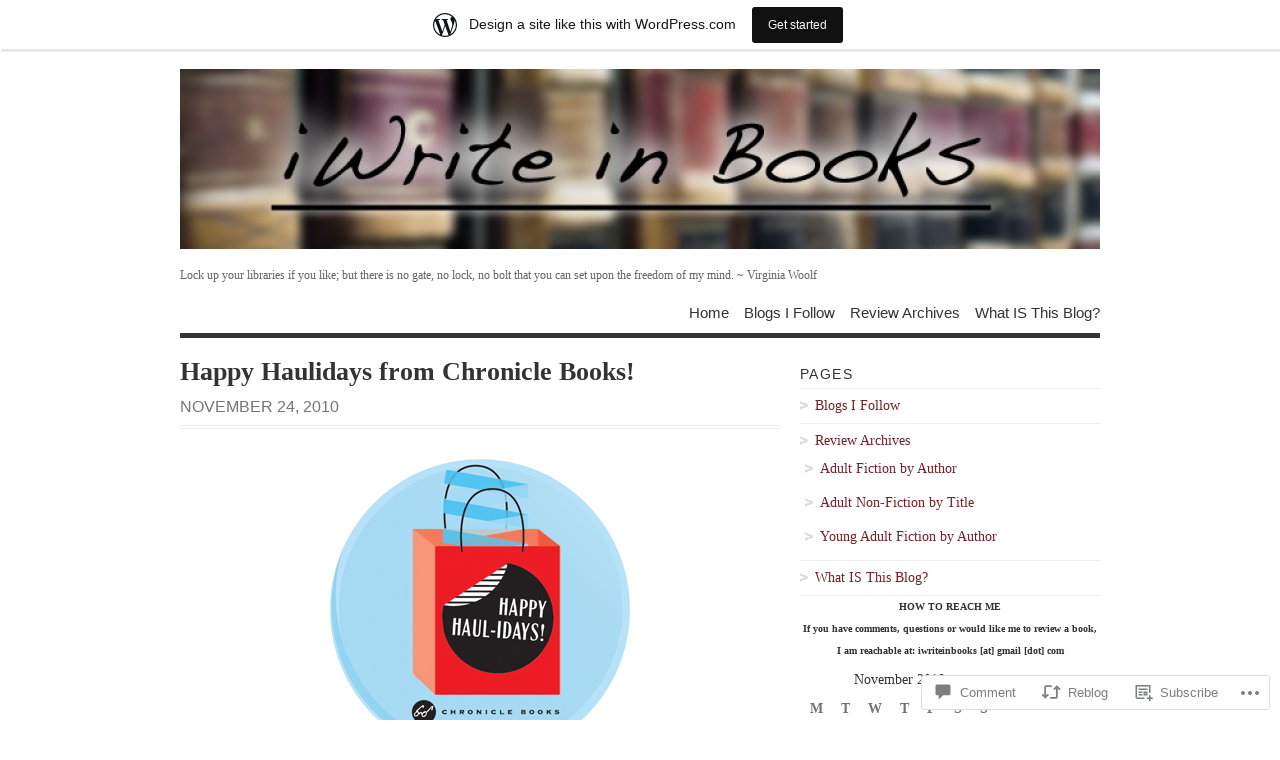

--- FILE ---
content_type: text/html; charset=UTF-8
request_url: https://iwriteinbooks.wordpress.com/2010/11/24/1298/
body_size: 30588
content:
<!DOCTYPE html PUBLIC "-//W3C//DTD XHTML 1.0 Transitional//EN" "http://www.w3.org/TR/xhtml1/DTD/xhtml1-transitional.dtd">
<html xmlns="http://www.w3.org/1999/xhtml" lang="en">
<head profile="http://gmpg.org/xfn/11">
<meta http-equiv="Content-Type" content="text/html; charset=UTF-8" />
<title>Happy Haulidays from Chronicle Books! | Iwriteinbooks&#039;s Blog</title>
<!--[if lt IE 8]><link rel="stylesheet" type="text/css" media="screen" href="https://s0.wp.com/wp-content/themes/pub/vigilance/stylesheets/ie.css?m=1280263635i" /><![endif]-->
<!--[if lte IE 6]><link rel="stylesheet" type="text/css" media="screen" href="https://s0.wp.com/wp-content/themes/pub/vigilance/stylesheets/ie6.css?m=1275938991i" /><![endif]-->
<link rel="pingback" href="https://iwriteinbooks.wordpress.com/xmlrpc.php" />
<meta name='robots' content='max-image-preview:large' />
<link rel='dns-prefetch' href='//widgets.wp.com' />
<link rel='dns-prefetch' href='//s0.wp.com' />
<link rel="alternate" type="application/rss+xml" title="Iwriteinbooks&#039;s Blog &raquo; Feed" href="https://iwriteinbooks.wordpress.com/feed/" />
<link rel="alternate" type="application/rss+xml" title="Iwriteinbooks&#039;s Blog &raquo; Comments Feed" href="https://iwriteinbooks.wordpress.com/comments/feed/" />
<link rel="alternate" type="application/rss+xml" title="Iwriteinbooks&#039;s Blog &raquo; Happy Haulidays from Chronicle&nbsp;Books! Comments Feed" href="https://iwriteinbooks.wordpress.com/2010/11/24/1298/feed/" />
	<script type="text/javascript">
		/* <![CDATA[ */
		function addLoadEvent(func) {
			var oldonload = window.onload;
			if (typeof window.onload != 'function') {
				window.onload = func;
			} else {
				window.onload = function () {
					oldonload();
					func();
				}
			}
		}
		/* ]]> */
	</script>
	<link crossorigin='anonymous' rel='stylesheet' id='all-css-0-1' href='/_static/??-eJx9jdsOwiAQRH9IXBsNxgfjtwBdcVtYCCw1/r3VGI2X+Hgmc2bgnJVLLMgCsakcmieuMKBk48YHQ20MMfUtYIWCwQj2KqcqH7R0tS7g92KgEV+7d/qq25D8U4imjCjEXllTYK6+J/++iI/EJBeQE8b5NTcLE3kKhh3exEPcd1vd6c1qp9fDFY6iYT8=&cssminify=yes' type='text/css' media='all' />
<style id='wp-emoji-styles-inline-css'>

	img.wp-smiley, img.emoji {
		display: inline !important;
		border: none !important;
		box-shadow: none !important;
		height: 1em !important;
		width: 1em !important;
		margin: 0 0.07em !important;
		vertical-align: -0.1em !important;
		background: none !important;
		padding: 0 !important;
	}
/*# sourceURL=wp-emoji-styles-inline-css */
</style>
<link crossorigin='anonymous' rel='stylesheet' id='all-css-2-1' href='/wp-content/plugins/gutenberg-core/v22.2.0/build/styles/block-library/style.css?m=1764855221i&cssminify=yes' type='text/css' media='all' />
<style id='wp-block-library-inline-css'>
.has-text-align-justify {
	text-align:justify;
}
.has-text-align-justify{text-align:justify;}

/*# sourceURL=wp-block-library-inline-css */
</style><style id='global-styles-inline-css'>
:root{--wp--preset--aspect-ratio--square: 1;--wp--preset--aspect-ratio--4-3: 4/3;--wp--preset--aspect-ratio--3-4: 3/4;--wp--preset--aspect-ratio--3-2: 3/2;--wp--preset--aspect-ratio--2-3: 2/3;--wp--preset--aspect-ratio--16-9: 16/9;--wp--preset--aspect-ratio--9-16: 9/16;--wp--preset--color--black: #000000;--wp--preset--color--cyan-bluish-gray: #abb8c3;--wp--preset--color--white: #ffffff;--wp--preset--color--pale-pink: #f78da7;--wp--preset--color--vivid-red: #cf2e2e;--wp--preset--color--luminous-vivid-orange: #ff6900;--wp--preset--color--luminous-vivid-amber: #fcb900;--wp--preset--color--light-green-cyan: #7bdcb5;--wp--preset--color--vivid-green-cyan: #00d084;--wp--preset--color--pale-cyan-blue: #8ed1fc;--wp--preset--color--vivid-cyan-blue: #0693e3;--wp--preset--color--vivid-purple: #9b51e0;--wp--preset--gradient--vivid-cyan-blue-to-vivid-purple: linear-gradient(135deg,rgb(6,147,227) 0%,rgb(155,81,224) 100%);--wp--preset--gradient--light-green-cyan-to-vivid-green-cyan: linear-gradient(135deg,rgb(122,220,180) 0%,rgb(0,208,130) 100%);--wp--preset--gradient--luminous-vivid-amber-to-luminous-vivid-orange: linear-gradient(135deg,rgb(252,185,0) 0%,rgb(255,105,0) 100%);--wp--preset--gradient--luminous-vivid-orange-to-vivid-red: linear-gradient(135deg,rgb(255,105,0) 0%,rgb(207,46,46) 100%);--wp--preset--gradient--very-light-gray-to-cyan-bluish-gray: linear-gradient(135deg,rgb(238,238,238) 0%,rgb(169,184,195) 100%);--wp--preset--gradient--cool-to-warm-spectrum: linear-gradient(135deg,rgb(74,234,220) 0%,rgb(151,120,209) 20%,rgb(207,42,186) 40%,rgb(238,44,130) 60%,rgb(251,105,98) 80%,rgb(254,248,76) 100%);--wp--preset--gradient--blush-light-purple: linear-gradient(135deg,rgb(255,206,236) 0%,rgb(152,150,240) 100%);--wp--preset--gradient--blush-bordeaux: linear-gradient(135deg,rgb(254,205,165) 0%,rgb(254,45,45) 50%,rgb(107,0,62) 100%);--wp--preset--gradient--luminous-dusk: linear-gradient(135deg,rgb(255,203,112) 0%,rgb(199,81,192) 50%,rgb(65,88,208) 100%);--wp--preset--gradient--pale-ocean: linear-gradient(135deg,rgb(255,245,203) 0%,rgb(182,227,212) 50%,rgb(51,167,181) 100%);--wp--preset--gradient--electric-grass: linear-gradient(135deg,rgb(202,248,128) 0%,rgb(113,206,126) 100%);--wp--preset--gradient--midnight: linear-gradient(135deg,rgb(2,3,129) 0%,rgb(40,116,252) 100%);--wp--preset--font-size--small: 13px;--wp--preset--font-size--medium: 20px;--wp--preset--font-size--large: 36px;--wp--preset--font-size--x-large: 42px;--wp--preset--font-family--albert-sans: 'Albert Sans', sans-serif;--wp--preset--font-family--alegreya: Alegreya, serif;--wp--preset--font-family--arvo: Arvo, serif;--wp--preset--font-family--bodoni-moda: 'Bodoni Moda', serif;--wp--preset--font-family--bricolage-grotesque: 'Bricolage Grotesque', sans-serif;--wp--preset--font-family--cabin: Cabin, sans-serif;--wp--preset--font-family--chivo: Chivo, sans-serif;--wp--preset--font-family--commissioner: Commissioner, sans-serif;--wp--preset--font-family--cormorant: Cormorant, serif;--wp--preset--font-family--courier-prime: 'Courier Prime', monospace;--wp--preset--font-family--crimson-pro: 'Crimson Pro', serif;--wp--preset--font-family--dm-mono: 'DM Mono', monospace;--wp--preset--font-family--dm-sans: 'DM Sans', sans-serif;--wp--preset--font-family--dm-serif-display: 'DM Serif Display', serif;--wp--preset--font-family--domine: Domine, serif;--wp--preset--font-family--eb-garamond: 'EB Garamond', serif;--wp--preset--font-family--epilogue: Epilogue, sans-serif;--wp--preset--font-family--fahkwang: Fahkwang, sans-serif;--wp--preset--font-family--figtree: Figtree, sans-serif;--wp--preset--font-family--fira-sans: 'Fira Sans', sans-serif;--wp--preset--font-family--fjalla-one: 'Fjalla One', sans-serif;--wp--preset--font-family--fraunces: Fraunces, serif;--wp--preset--font-family--gabarito: Gabarito, system-ui;--wp--preset--font-family--ibm-plex-mono: 'IBM Plex Mono', monospace;--wp--preset--font-family--ibm-plex-sans: 'IBM Plex Sans', sans-serif;--wp--preset--font-family--ibarra-real-nova: 'Ibarra Real Nova', serif;--wp--preset--font-family--instrument-serif: 'Instrument Serif', serif;--wp--preset--font-family--inter: Inter, sans-serif;--wp--preset--font-family--josefin-sans: 'Josefin Sans', sans-serif;--wp--preset--font-family--jost: Jost, sans-serif;--wp--preset--font-family--libre-baskerville: 'Libre Baskerville', serif;--wp--preset--font-family--libre-franklin: 'Libre Franklin', sans-serif;--wp--preset--font-family--literata: Literata, serif;--wp--preset--font-family--lora: Lora, serif;--wp--preset--font-family--merriweather: Merriweather, serif;--wp--preset--font-family--montserrat: Montserrat, sans-serif;--wp--preset--font-family--newsreader: Newsreader, serif;--wp--preset--font-family--noto-sans-mono: 'Noto Sans Mono', sans-serif;--wp--preset--font-family--nunito: Nunito, sans-serif;--wp--preset--font-family--open-sans: 'Open Sans', sans-serif;--wp--preset--font-family--overpass: Overpass, sans-serif;--wp--preset--font-family--pt-serif: 'PT Serif', serif;--wp--preset--font-family--petrona: Petrona, serif;--wp--preset--font-family--piazzolla: Piazzolla, serif;--wp--preset--font-family--playfair-display: 'Playfair Display', serif;--wp--preset--font-family--plus-jakarta-sans: 'Plus Jakarta Sans', sans-serif;--wp--preset--font-family--poppins: Poppins, sans-serif;--wp--preset--font-family--raleway: Raleway, sans-serif;--wp--preset--font-family--roboto: Roboto, sans-serif;--wp--preset--font-family--roboto-slab: 'Roboto Slab', serif;--wp--preset--font-family--rubik: Rubik, sans-serif;--wp--preset--font-family--rufina: Rufina, serif;--wp--preset--font-family--sora: Sora, sans-serif;--wp--preset--font-family--source-sans-3: 'Source Sans 3', sans-serif;--wp--preset--font-family--source-serif-4: 'Source Serif 4', serif;--wp--preset--font-family--space-mono: 'Space Mono', monospace;--wp--preset--font-family--syne: Syne, sans-serif;--wp--preset--font-family--texturina: Texturina, serif;--wp--preset--font-family--urbanist: Urbanist, sans-serif;--wp--preset--font-family--work-sans: 'Work Sans', sans-serif;--wp--preset--spacing--20: 0.44rem;--wp--preset--spacing--30: 0.67rem;--wp--preset--spacing--40: 1rem;--wp--preset--spacing--50: 1.5rem;--wp--preset--spacing--60: 2.25rem;--wp--preset--spacing--70: 3.38rem;--wp--preset--spacing--80: 5.06rem;--wp--preset--shadow--natural: 6px 6px 9px rgba(0, 0, 0, 0.2);--wp--preset--shadow--deep: 12px 12px 50px rgba(0, 0, 0, 0.4);--wp--preset--shadow--sharp: 6px 6px 0px rgba(0, 0, 0, 0.2);--wp--preset--shadow--outlined: 6px 6px 0px -3px rgb(255, 255, 255), 6px 6px rgb(0, 0, 0);--wp--preset--shadow--crisp: 6px 6px 0px rgb(0, 0, 0);}:where(.is-layout-flex){gap: 0.5em;}:where(.is-layout-grid){gap: 0.5em;}body .is-layout-flex{display: flex;}.is-layout-flex{flex-wrap: wrap;align-items: center;}.is-layout-flex > :is(*, div){margin: 0;}body .is-layout-grid{display: grid;}.is-layout-grid > :is(*, div){margin: 0;}:where(.wp-block-columns.is-layout-flex){gap: 2em;}:where(.wp-block-columns.is-layout-grid){gap: 2em;}:where(.wp-block-post-template.is-layout-flex){gap: 1.25em;}:where(.wp-block-post-template.is-layout-grid){gap: 1.25em;}.has-black-color{color: var(--wp--preset--color--black) !important;}.has-cyan-bluish-gray-color{color: var(--wp--preset--color--cyan-bluish-gray) !important;}.has-white-color{color: var(--wp--preset--color--white) !important;}.has-pale-pink-color{color: var(--wp--preset--color--pale-pink) !important;}.has-vivid-red-color{color: var(--wp--preset--color--vivid-red) !important;}.has-luminous-vivid-orange-color{color: var(--wp--preset--color--luminous-vivid-orange) !important;}.has-luminous-vivid-amber-color{color: var(--wp--preset--color--luminous-vivid-amber) !important;}.has-light-green-cyan-color{color: var(--wp--preset--color--light-green-cyan) !important;}.has-vivid-green-cyan-color{color: var(--wp--preset--color--vivid-green-cyan) !important;}.has-pale-cyan-blue-color{color: var(--wp--preset--color--pale-cyan-blue) !important;}.has-vivid-cyan-blue-color{color: var(--wp--preset--color--vivid-cyan-blue) !important;}.has-vivid-purple-color{color: var(--wp--preset--color--vivid-purple) !important;}.has-black-background-color{background-color: var(--wp--preset--color--black) !important;}.has-cyan-bluish-gray-background-color{background-color: var(--wp--preset--color--cyan-bluish-gray) !important;}.has-white-background-color{background-color: var(--wp--preset--color--white) !important;}.has-pale-pink-background-color{background-color: var(--wp--preset--color--pale-pink) !important;}.has-vivid-red-background-color{background-color: var(--wp--preset--color--vivid-red) !important;}.has-luminous-vivid-orange-background-color{background-color: var(--wp--preset--color--luminous-vivid-orange) !important;}.has-luminous-vivid-amber-background-color{background-color: var(--wp--preset--color--luminous-vivid-amber) !important;}.has-light-green-cyan-background-color{background-color: var(--wp--preset--color--light-green-cyan) !important;}.has-vivid-green-cyan-background-color{background-color: var(--wp--preset--color--vivid-green-cyan) !important;}.has-pale-cyan-blue-background-color{background-color: var(--wp--preset--color--pale-cyan-blue) !important;}.has-vivid-cyan-blue-background-color{background-color: var(--wp--preset--color--vivid-cyan-blue) !important;}.has-vivid-purple-background-color{background-color: var(--wp--preset--color--vivid-purple) !important;}.has-black-border-color{border-color: var(--wp--preset--color--black) !important;}.has-cyan-bluish-gray-border-color{border-color: var(--wp--preset--color--cyan-bluish-gray) !important;}.has-white-border-color{border-color: var(--wp--preset--color--white) !important;}.has-pale-pink-border-color{border-color: var(--wp--preset--color--pale-pink) !important;}.has-vivid-red-border-color{border-color: var(--wp--preset--color--vivid-red) !important;}.has-luminous-vivid-orange-border-color{border-color: var(--wp--preset--color--luminous-vivid-orange) !important;}.has-luminous-vivid-amber-border-color{border-color: var(--wp--preset--color--luminous-vivid-amber) !important;}.has-light-green-cyan-border-color{border-color: var(--wp--preset--color--light-green-cyan) !important;}.has-vivid-green-cyan-border-color{border-color: var(--wp--preset--color--vivid-green-cyan) !important;}.has-pale-cyan-blue-border-color{border-color: var(--wp--preset--color--pale-cyan-blue) !important;}.has-vivid-cyan-blue-border-color{border-color: var(--wp--preset--color--vivid-cyan-blue) !important;}.has-vivid-purple-border-color{border-color: var(--wp--preset--color--vivid-purple) !important;}.has-vivid-cyan-blue-to-vivid-purple-gradient-background{background: var(--wp--preset--gradient--vivid-cyan-blue-to-vivid-purple) !important;}.has-light-green-cyan-to-vivid-green-cyan-gradient-background{background: var(--wp--preset--gradient--light-green-cyan-to-vivid-green-cyan) !important;}.has-luminous-vivid-amber-to-luminous-vivid-orange-gradient-background{background: var(--wp--preset--gradient--luminous-vivid-amber-to-luminous-vivid-orange) !important;}.has-luminous-vivid-orange-to-vivid-red-gradient-background{background: var(--wp--preset--gradient--luminous-vivid-orange-to-vivid-red) !important;}.has-very-light-gray-to-cyan-bluish-gray-gradient-background{background: var(--wp--preset--gradient--very-light-gray-to-cyan-bluish-gray) !important;}.has-cool-to-warm-spectrum-gradient-background{background: var(--wp--preset--gradient--cool-to-warm-spectrum) !important;}.has-blush-light-purple-gradient-background{background: var(--wp--preset--gradient--blush-light-purple) !important;}.has-blush-bordeaux-gradient-background{background: var(--wp--preset--gradient--blush-bordeaux) !important;}.has-luminous-dusk-gradient-background{background: var(--wp--preset--gradient--luminous-dusk) !important;}.has-pale-ocean-gradient-background{background: var(--wp--preset--gradient--pale-ocean) !important;}.has-electric-grass-gradient-background{background: var(--wp--preset--gradient--electric-grass) !important;}.has-midnight-gradient-background{background: var(--wp--preset--gradient--midnight) !important;}.has-small-font-size{font-size: var(--wp--preset--font-size--small) !important;}.has-medium-font-size{font-size: var(--wp--preset--font-size--medium) !important;}.has-large-font-size{font-size: var(--wp--preset--font-size--large) !important;}.has-x-large-font-size{font-size: var(--wp--preset--font-size--x-large) !important;}.has-albert-sans-font-family{font-family: var(--wp--preset--font-family--albert-sans) !important;}.has-alegreya-font-family{font-family: var(--wp--preset--font-family--alegreya) !important;}.has-arvo-font-family{font-family: var(--wp--preset--font-family--arvo) !important;}.has-bodoni-moda-font-family{font-family: var(--wp--preset--font-family--bodoni-moda) !important;}.has-bricolage-grotesque-font-family{font-family: var(--wp--preset--font-family--bricolage-grotesque) !important;}.has-cabin-font-family{font-family: var(--wp--preset--font-family--cabin) !important;}.has-chivo-font-family{font-family: var(--wp--preset--font-family--chivo) !important;}.has-commissioner-font-family{font-family: var(--wp--preset--font-family--commissioner) !important;}.has-cormorant-font-family{font-family: var(--wp--preset--font-family--cormorant) !important;}.has-courier-prime-font-family{font-family: var(--wp--preset--font-family--courier-prime) !important;}.has-crimson-pro-font-family{font-family: var(--wp--preset--font-family--crimson-pro) !important;}.has-dm-mono-font-family{font-family: var(--wp--preset--font-family--dm-mono) !important;}.has-dm-sans-font-family{font-family: var(--wp--preset--font-family--dm-sans) !important;}.has-dm-serif-display-font-family{font-family: var(--wp--preset--font-family--dm-serif-display) !important;}.has-domine-font-family{font-family: var(--wp--preset--font-family--domine) !important;}.has-eb-garamond-font-family{font-family: var(--wp--preset--font-family--eb-garamond) !important;}.has-epilogue-font-family{font-family: var(--wp--preset--font-family--epilogue) !important;}.has-fahkwang-font-family{font-family: var(--wp--preset--font-family--fahkwang) !important;}.has-figtree-font-family{font-family: var(--wp--preset--font-family--figtree) !important;}.has-fira-sans-font-family{font-family: var(--wp--preset--font-family--fira-sans) !important;}.has-fjalla-one-font-family{font-family: var(--wp--preset--font-family--fjalla-one) !important;}.has-fraunces-font-family{font-family: var(--wp--preset--font-family--fraunces) !important;}.has-gabarito-font-family{font-family: var(--wp--preset--font-family--gabarito) !important;}.has-ibm-plex-mono-font-family{font-family: var(--wp--preset--font-family--ibm-plex-mono) !important;}.has-ibm-plex-sans-font-family{font-family: var(--wp--preset--font-family--ibm-plex-sans) !important;}.has-ibarra-real-nova-font-family{font-family: var(--wp--preset--font-family--ibarra-real-nova) !important;}.has-instrument-serif-font-family{font-family: var(--wp--preset--font-family--instrument-serif) !important;}.has-inter-font-family{font-family: var(--wp--preset--font-family--inter) !important;}.has-josefin-sans-font-family{font-family: var(--wp--preset--font-family--josefin-sans) !important;}.has-jost-font-family{font-family: var(--wp--preset--font-family--jost) !important;}.has-libre-baskerville-font-family{font-family: var(--wp--preset--font-family--libre-baskerville) !important;}.has-libre-franklin-font-family{font-family: var(--wp--preset--font-family--libre-franklin) !important;}.has-literata-font-family{font-family: var(--wp--preset--font-family--literata) !important;}.has-lora-font-family{font-family: var(--wp--preset--font-family--lora) !important;}.has-merriweather-font-family{font-family: var(--wp--preset--font-family--merriweather) !important;}.has-montserrat-font-family{font-family: var(--wp--preset--font-family--montserrat) !important;}.has-newsreader-font-family{font-family: var(--wp--preset--font-family--newsreader) !important;}.has-noto-sans-mono-font-family{font-family: var(--wp--preset--font-family--noto-sans-mono) !important;}.has-nunito-font-family{font-family: var(--wp--preset--font-family--nunito) !important;}.has-open-sans-font-family{font-family: var(--wp--preset--font-family--open-sans) !important;}.has-overpass-font-family{font-family: var(--wp--preset--font-family--overpass) !important;}.has-pt-serif-font-family{font-family: var(--wp--preset--font-family--pt-serif) !important;}.has-petrona-font-family{font-family: var(--wp--preset--font-family--petrona) !important;}.has-piazzolla-font-family{font-family: var(--wp--preset--font-family--piazzolla) !important;}.has-playfair-display-font-family{font-family: var(--wp--preset--font-family--playfair-display) !important;}.has-plus-jakarta-sans-font-family{font-family: var(--wp--preset--font-family--plus-jakarta-sans) !important;}.has-poppins-font-family{font-family: var(--wp--preset--font-family--poppins) !important;}.has-raleway-font-family{font-family: var(--wp--preset--font-family--raleway) !important;}.has-roboto-font-family{font-family: var(--wp--preset--font-family--roboto) !important;}.has-roboto-slab-font-family{font-family: var(--wp--preset--font-family--roboto-slab) !important;}.has-rubik-font-family{font-family: var(--wp--preset--font-family--rubik) !important;}.has-rufina-font-family{font-family: var(--wp--preset--font-family--rufina) !important;}.has-sora-font-family{font-family: var(--wp--preset--font-family--sora) !important;}.has-source-sans-3-font-family{font-family: var(--wp--preset--font-family--source-sans-3) !important;}.has-source-serif-4-font-family{font-family: var(--wp--preset--font-family--source-serif-4) !important;}.has-space-mono-font-family{font-family: var(--wp--preset--font-family--space-mono) !important;}.has-syne-font-family{font-family: var(--wp--preset--font-family--syne) !important;}.has-texturina-font-family{font-family: var(--wp--preset--font-family--texturina) !important;}.has-urbanist-font-family{font-family: var(--wp--preset--font-family--urbanist) !important;}.has-work-sans-font-family{font-family: var(--wp--preset--font-family--work-sans) !important;}
/*# sourceURL=global-styles-inline-css */
</style>

<style id='classic-theme-styles-inline-css'>
/*! This file is auto-generated */
.wp-block-button__link{color:#fff;background-color:#32373c;border-radius:9999px;box-shadow:none;text-decoration:none;padding:calc(.667em + 2px) calc(1.333em + 2px);font-size:1.125em}.wp-block-file__button{background:#32373c;color:#fff;text-decoration:none}
/*# sourceURL=/wp-includes/css/classic-themes.min.css */
</style>
<link crossorigin='anonymous' rel='stylesheet' id='all-css-4-1' href='/_static/??-eJx9j9sOwjAIhl/ISjTzdGF8FNMD0c7RNYVuPr4sy27U7IbADx8/wJiN75NgEqBqclcfMTH4vqDqlK2AThCGaLFD0rGtZ97Af2yM4YGiOC+5EXyvI1ltjHO5ILPRSLGSkad68RrXomTrX0alecXcAK5p6d0HTKEvYKv0ZEWi/6GAiwdXYxdgwOLUWcXpS/6up1tudN2djud9c2maQ/sBK5V29A==&cssminify=yes' type='text/css' media='all' />
<link rel='stylesheet' id='verbum-gutenberg-css-css' href='https://widgets.wp.com/verbum-block-editor/block-editor.css?ver=1738686361' media='all' />
<link crossorigin='anonymous' rel='stylesheet' id='all-css-6-1' href='/_static/??-eJx9i0kOwjAMAD9EsKpWLAfEW9LIGCPHjmoHxO8pt3LhNiPNwKulYhqoAXHHig6tz/BkYslaEDzegvvivoNNWntq0onVYcFZjFYkWKuN/psILYmVHGz6I+kmmZfveq2X4TgNh/M4TqfHBwX8PfY=&cssminify=yes' type='text/css' media='all' />
<link crossorigin='anonymous' rel='stylesheet' id='print-css-7-1' href='/wp-content/mu-plugins/global-print/global-print.css?m=1465851035i&cssminify=yes' type='text/css' media='print' />
<style id='jetpack-global-styles-frontend-style-inline-css'>
:root { --font-headings: unset; --font-base: unset; --font-headings-default: -apple-system,BlinkMacSystemFont,"Segoe UI",Roboto,Oxygen-Sans,Ubuntu,Cantarell,"Helvetica Neue",sans-serif; --font-base-default: -apple-system,BlinkMacSystemFont,"Segoe UI",Roboto,Oxygen-Sans,Ubuntu,Cantarell,"Helvetica Neue",sans-serif;}
/*# sourceURL=jetpack-global-styles-frontend-style-inline-css */
</style>
<link crossorigin='anonymous' rel='stylesheet' id='all-css-10-1' href='/_static/??-eJyNjcsKAjEMRX/IGtQZBxfip0hMS9sxTYppGfx7H7gRN+7ugcs5sFRHKi1Ig9Jd5R6zGMyhVaTrh8G6QFHfORhYwlvw6P39PbPENZmt4G/ROQuBKWVkxxrVvuBH1lIoz2waILJekF+HUzlupnG3nQ77YZwfuRJIaQ==&cssminify=yes' type='text/css' media='all' />
<script type="text/javascript" id="jetpack_related-posts-js-extra">
/* <![CDATA[ */
var related_posts_js_options = {"post_heading":"h4"};
//# sourceURL=jetpack_related-posts-js-extra
/* ]]> */
</script>
<script type="text/javascript" id="wpcom-actionbar-placeholder-js-extra">
/* <![CDATA[ */
var actionbardata = {"siteID":"8041390","postID":"1298","siteURL":"https://iwriteinbooks.wordpress.com","xhrURL":"https://iwriteinbooks.wordpress.com/wp-admin/admin-ajax.php","nonce":"4da4b0dc14","isLoggedIn":"","statusMessage":"","subsEmailDefault":"instantly","proxyScriptUrl":"https://s0.wp.com/wp-content/js/wpcom-proxy-request.js?m=1513050504i&amp;ver=20211021","shortlink":"https://wp.me/pxJVQ-kW","i18n":{"followedText":"New posts from this site will now appear in your \u003Ca href=\"https://wordpress.com/reader\"\u003EReader\u003C/a\u003E","foldBar":"Collapse this bar","unfoldBar":"Expand this bar","shortLinkCopied":"Shortlink copied to clipboard."}};
//# sourceURL=wpcom-actionbar-placeholder-js-extra
/* ]]> */
</script>
<script type="text/javascript" id="jetpack-mu-wpcom-settings-js-before">
/* <![CDATA[ */
var JETPACK_MU_WPCOM_SETTINGS = {"assetsUrl":"https://s0.wp.com/wp-content/mu-plugins/jetpack-mu-wpcom-plugin/sun/jetpack_vendor/automattic/jetpack-mu-wpcom/src/build/"};
//# sourceURL=jetpack-mu-wpcom-settings-js-before
/* ]]> */
</script>
<script crossorigin='anonymous' type='text/javascript'  src='/_static/??/wp-content/mu-plugins/jetpack-plugin/sun/_inc/build/related-posts/related-posts.min.js,/wp-content/js/rlt-proxy.js?m=1755011788j'></script>
<script type="text/javascript" id="rlt-proxy-js-after">
/* <![CDATA[ */
	rltInitialize( {"token":null,"iframeOrigins":["https:\/\/widgets.wp.com"]} );
//# sourceURL=rlt-proxy-js-after
/* ]]> */
</script>
<link rel="EditURI" type="application/rsd+xml" title="RSD" href="https://iwriteinbooks.wordpress.com/xmlrpc.php?rsd" />
<meta name="generator" content="WordPress.com" />
<link rel="canonical" href="https://iwriteinbooks.wordpress.com/2010/11/24/1298/" />
<link rel='shortlink' href='https://wp.me/pxJVQ-kW' />
<link rel="alternate" type="application/json+oembed" href="https://public-api.wordpress.com/oembed/?format=json&amp;url=https%3A%2F%2Fiwriteinbooks.wordpress.com%2F2010%2F11%2F24%2F1298%2F&amp;for=wpcom-auto-discovery" /><link rel="alternate" type="application/xml+oembed" href="https://public-api.wordpress.com/oembed/?format=xml&amp;url=https%3A%2F%2Fiwriteinbooks.wordpress.com%2F2010%2F11%2F24%2F1298%2F&amp;for=wpcom-auto-discovery" />
<!-- Jetpack Open Graph Tags -->
<meta property="og:type" content="article" />
<meta property="og:title" content="Happy Haulidays from Chronicle Books!" />
<meta property="og:url" content="https://iwriteinbooks.wordpress.com/2010/11/24/1298/" />
<meta property="og:description" content="I&#8217;m not a shopper. I don&#8217;t even like shopping for books. I just like reading books. This makes &#8220;The Shopping Season&#8221; a bit glum. I always feel a bit left out. Well, in the s…" />
<meta property="article:published_time" content="2010-11-24T09:56:24+00:00" />
<meta property="article:modified_time" content="2010-11-24T14:54:13+00:00" />
<meta property="og:site_name" content="Iwriteinbooks&#039;s Blog" />
<meta property="og:image" content="https://iwriteinbooks.wordpress.com/wp-content/uploads/2010/11/happyhaulidays_badge2.gif" />
<meta property="og:image:width" content="300" />
<meta property="og:image:height" content="301" />
<meta property="og:image:alt" content="" />
<meta property="og:locale" content="en_US" />
<meta property="fb:app_id" content="249643311490" />
<meta property="article:publisher" content="https://www.facebook.com/WordPresscom" />
<meta name="twitter:text:title" content="Happy Haulidays from Chronicle&nbsp;Books!" />
<meta name="twitter:image" content="https://iwriteinbooks.wordpress.com/wp-content/uploads/2010/11/happyhaulidays_badge2.gif?w=640" />
<meta name="twitter:card" content="summary_large_image" />

<!-- End Jetpack Open Graph Tags -->
<link rel="shortcut icon" type="image/x-icon" href="https://secure.gravatar.com/blavatar/781bd488b0e2917f93410b0b954415518e41385ed43d293a520380148992ba48?s=32" sizes="16x16" />
<link rel="icon" type="image/x-icon" href="https://secure.gravatar.com/blavatar/781bd488b0e2917f93410b0b954415518e41385ed43d293a520380148992ba48?s=32" sizes="16x16" />
<link rel="apple-touch-icon" href="https://secure.gravatar.com/blavatar/781bd488b0e2917f93410b0b954415518e41385ed43d293a520380148992ba48?s=114" />
<link rel='openid.server' href='https://iwriteinbooks.wordpress.com/?openidserver=1' />
<link rel='openid.delegate' href='https://iwriteinbooks.wordpress.com/' />
<link rel="search" type="application/opensearchdescription+xml" href="https://iwriteinbooks.wordpress.com/osd.xml" title="Iwriteinbooks&#039;s Blog" />
<link rel="search" type="application/opensearchdescription+xml" href="https://s1.wp.com/opensearch.xml" title="WordPress.com" />
		<style id="wpcom-hotfix-masterbar-style">
			@media screen and (min-width: 783px) {
				#wpadminbar .quicklinks li#wp-admin-bar-my-account.with-avatar > a img {
					margin-top: 5px;
				}
			}
		</style>
		
	<style type="text/css">.recentcomments a{display:inline !important;padding:0 !important;margin:0 !important;}</style>		<style type="text/css">
			.recentcomments a {
				display: inline !important;
				padding: 0 !important;
				margin: 0 !important;
			}

			table.recentcommentsavatartop img.avatar, table.recentcommentsavatarend img.avatar {
				border: 0px;
				margin: 0;
			}

			table.recentcommentsavatartop a, table.recentcommentsavatarend a {
				border: 0px !important;
				background-color: transparent !important;
			}

			td.recentcommentsavatarend, td.recentcommentsavatartop {
				padding: 0px 0px 1px 0px;
				margin: 0px;
			}

			td.recentcommentstextend {
				border: none !important;
				padding: 0px 0px 2px 10px;
			}

			.rtl td.recentcommentstextend {
				padding: 0px 10px 2px 0px;
			}

			td.recentcommentstexttop {
				border: none;
				padding: 0px 0px 0px 10px;
			}

			.rtl td.recentcommentstexttop {
				padding: 0px 10px 0px 0px;
			}
		</style>
		<meta name="description" content="I&#039;m not a shopper. I don&#039;t even like shopping for books. I just like reading books. This makes &quot;The Shopping Season&quot; a bit glum. I always feel a bit left out. Well, in the spirit of togetherness, I am taking on a challenge that will help you fill your stocking and help me to make&hellip;" />
	<style type="text/css">
			#title {
			background: url(https://iwriteinbooks.wordpress.com/wp-content/uploads/2011/10/cropped-iwriteheader.jpg) no-repeat;
			height: 180px;
		}
				#title { text-indent: -999em !important; }
		#title a { height: 180px; }
		</style>
<link crossorigin='anonymous' rel='stylesheet' id='all-css-0-3' href='/_static/??-eJyNjM0KgzAQBl9I/ag/lR6KjyK6LhJNNsHN4uuXQuvZ4wzD4EwlRcksGcHK5G11otg4p4n2H0NNMDohzD7SrtDTJT4qUi1wexDiYp4VNB3RlP3V/MX3N4T3o++aun892277AK5vOq4=&cssminify=yes' type='text/css' media='all' />
</head>
<body class="wp-singular post-template-default single single-post postid-1298 single-format-standard wp-theme-pubvigilance customizer-styles-applied vigilance-light jetpack-reblog-enabled has-marketing-bar has-marketing-bar-theme-vigilance">
	<div class="skip-content"><a href="#content">Skip to content</a></div>
	<div id="wrapper">
				<div id="header" class="clear">
			<div id="title"><a href="https://iwriteinbooks.wordpress.com"><span>Iwriteinbooks&#039;s Blog</span></a></div>			<div id="description">
				<h2>Lock up your libraries if you like; but there is no gate, no lock, no bolt that you can set upon the freedom of my mind. ~ Virginia Woolf</h2>
			</div><!--end description-->
			<div id="nav">
					<ul class="menu">
		<li class="page_item "><a href="https://iwriteinbooks.wordpress.com">Home</a></li>
				<li class="page_item page-item-121"><a href="https://iwriteinbooks.wordpress.com/blogs-i-follow/">Blogs I Follow</a></li>
<li class="page_item page-item-199 page_item_has_children"><a href="https://iwriteinbooks.wordpress.com/review-archives/">Review Archives</a></li>
<li class="page_item page-item-2"><a href="https://iwriteinbooks.wordpress.com/about/">What IS This&nbsp;Blog?</a></li>
	</ul>
			</div><!--end nav-->
		</div><!--end header-->
		<div id="content" class="pad">
									<div id="post-1298" class="post-1298 post type-post status-publish format-standard hentry category-uncategorized">
			<div class="post-header">
				<h1>Happy Haulidays from Chronicle&nbsp;Books!</h1>
				<div id="single-date" class="date">November 24, 2010</div>
			</div><!--end post header-->
			<div class="meta clear">
				<div class="tags"></div>
				<div class="author">
									</div>
			</div><!--end meta-->
			<div class="entry clear">
								<p><a href="http://www.chroniclebooks.com/happyhaulidays/"><img data-attachment-id="1306" data-permalink="https://iwriteinbooks.wordpress.com/2010/11/24/1298/happyhaulidays_badge-3/" data-orig-file="https://iwriteinbooks.wordpress.com/wp-content/uploads/2010/11/happyhaulidays_badge2.gif" data-orig-size="300,301" data-comments-opened="1" data-image-meta="{&quot;aperture&quot;:&quot;0&quot;,&quot;credit&quot;:&quot;&quot;,&quot;camera&quot;:&quot;&quot;,&quot;caption&quot;:&quot;&quot;,&quot;created_timestamp&quot;:&quot;0&quot;,&quot;copyright&quot;:&quot;&quot;,&quot;focal_length&quot;:&quot;0&quot;,&quot;iso&quot;:&quot;0&quot;,&quot;shutter_speed&quot;:&quot;0&quot;,&quot;title&quot;:&quot;&quot;}" data-image-title="happyHaulidays_badge" data-image-description="" data-image-caption="" data-medium-file="https://iwriteinbooks.wordpress.com/wp-content/uploads/2010/11/happyhaulidays_badge2.gif?w=299" data-large-file="https://iwriteinbooks.wordpress.com/wp-content/uploads/2010/11/happyhaulidays_badge2.gif?w=300" class="size-full wp-image-1306 aligncenter" title="happyHaulidays_badge" src="https://iwriteinbooks.wordpress.com/wp-content/uploads/2010/11/happyhaulidays_badge2.gif?w=600" alt=""   srcset="https://iwriteinbooks.wordpress.com/wp-content/uploads/2010/11/happyhaulidays_badge2.gif 300w, https://iwriteinbooks.wordpress.com/wp-content/uploads/2010/11/happyhaulidays_badge2.gif?w=150&amp;h=150 150w" sizes="(max-width: 300px) 100vw, 300px" /></a></p>
<p>I&#8217;m not a shopper. I don&#8217;t even like shopping for books. I just like reading books. This makes &#8220;The Shopping Season&#8221; a bit glum. I always feel a bit left out.</p>
<p>Well, in the spirit of togetherness, I am taking on a challenge that will help you fill your stocking and help me to make some decisions. <a href="http://www.chroniclebooks.com/" target="_blank">Chronicle Books</a> just announced their <a href="http://www.chroniclebooks.com/happyhaulidays/" target="_blank">Happy Haul-iday</a> extravaganza and I thought I might play along. You say you&#8217;d like to play, too? Well, play on!</p>
<p>Here are the details: by posting a list (here) of Chronicle Books valued at up to $500 that I&#8217;d, ultimately, like to see sitting on my shelf (or in the arms of my friends, bloggers and family), I&#8217;m automatically entered into a drawing to WIN said list of books.  If I win, one of my lovely readers (comment on the post) will win the list, too!</p>
<p>So this list is a bit quirky but I thought &#8220;Hey, it&#8217;s a wish list&#8221; so I tried to pick ones I&#8217;d most enjoy (which I believe to be the point, eh?) that also might appeal to people I like. There&#8217;s a bit of fiction, a bit of travel and a bit of fun architecture. Check it out, leave a comment and wish us all luck!</p>
<p><a href="http://www.chroniclebooks.com/index/main,book-info/store,books/products_id,6746/path,1-10-66/title,The-Empanada-Brotherhood/">The Empanada Brotherhood</a></p>
<p><a href="http://www.chroniclebooks.com/index/main,book-info/store,books/products_id,6384/path,1-10-66/title,The-Gravedigger/">The Grave Digger</a></p>
<p><a href="http://www.chroniclebooks.com/index/main,book-info/store,books/products_id,7094/path,1-10-66/title,All-for-Love/">All for Love: A Romantic Anthology </a></p>
<p><a href="http://www.chroniclebooks.com/index/main,book-info/store,books/products_id,5061/path,1-10-66/title,Any-Bitter-Thing/">Any Bitter Thing</a></p>
<p><a href="http://www.chroniclebooks.com/index/main,book-info/store,books/products_id,338/path,1-10-66/title,Paris-Out-of-Hand/">Paris Out of Hand: A Wayward Guide</a></p>
<div id="cat_page_booktitle"><a href="http://www.chroniclebooks.com/index/main,book-info/store,books/products_id,8852/path,1-4-20/title,Narrow-Houses/">Narrow Houses: New Directions in Efficient Design</a></div>
<p><a href="http://www.chroniclebooks.com/index/main,book-info/store,books/products_id,7386/path,1-210-211/title,Large-Moleskine-Sketchbook/">Oh, a large Moleskine Sketchbook</a> (sorry, have to have it)</p>
<p><a href="http://www.chroniclebooks.com/index/main,book-info/store,books/products_id,4457/path,1-11-75/title,New-Orleans-Stories/">New Orleans Stories</a></p>
<p><a href="http://www.chroniclebooks.com/index/main,book-info/store,books/products_id,2184/path,1-11-75/title,Miller-Hull/">Miller/Hull</a></p>
<p><a href="http://www.chroniclebooks.com/index/main,book-info/store,books/products_id,343/path,1-11-75/title,Under-the-Tuscan-Sun/">Under the Tuscan Sun</a></p>
<p><a href="http://www.chroniclebooks.com/index/main,book-info/store,books/products_id,8683/title,ecoDesign/">ecoDesign</a></p>
<p><a href="http://www.chroniclebooks.com/index/main,book-info/store,books/products_id,8623/title,Art-of-McSweeneys/">Art of McSweeny&#8217;s</a></p>
<p><a href="http://www.chroniclebooks.com/index/main,book-info/store,kids/products_id,9011/title,Lots-of-Dots/">Lots of Dots</a><em></em></p>
<p><a href="http://www.chroniclebooks.com/index/main,book-info/store,books/products_id,8912/title,The-Marvelous-Museum-Orphans-Curiosities-amp-Treasures/">The Marvelous Museum: Orphans, Curiosities &amp; Treasures</a></p>
<p><a href="http://www.chroniclebooks.com/index/main,book-info/store,kids/products_id,8996/">Day &amp; Night</a></p>
<div id="jp-post-flair" class="sharedaddy sd-like-enabled sd-sharing-enabled"><div class="sharedaddy sd-sharing-enabled"><div class="robots-nocontent sd-block sd-social sd-social-icon-text sd-sharing"><h3 class="sd-title">Share this:</h3><div class="sd-content"><ul><li class="share-facebook"><a rel="nofollow noopener noreferrer"
				data-shared="sharing-facebook-1298"
				class="share-facebook sd-button share-icon"
				href="https://iwriteinbooks.wordpress.com/2010/11/24/1298/?share=facebook"
				target="_blank"
				aria-labelledby="sharing-facebook-1298"
				>
				<span id="sharing-facebook-1298" hidden>Share on Facebook (Opens in new window)</span>
				<span>Facebook</span>
			</a></li><li class="share-x"><a rel="nofollow noopener noreferrer"
				data-shared="sharing-x-1298"
				class="share-x sd-button share-icon"
				href="https://iwriteinbooks.wordpress.com/2010/11/24/1298/?share=x"
				target="_blank"
				aria-labelledby="sharing-x-1298"
				>
				<span id="sharing-x-1298" hidden>Share on X (Opens in new window)</span>
				<span>X</span>
			</a></li><li class="share-end"></li></ul></div></div></div><div class='sharedaddy sd-block sd-like jetpack-likes-widget-wrapper jetpack-likes-widget-unloaded' id='like-post-wrapper-8041390-1298-696e00811159e' data-src='//widgets.wp.com/likes/index.html?ver=20260119#blog_id=8041390&amp;post_id=1298&amp;origin=iwriteinbooks.wordpress.com&amp;obj_id=8041390-1298-696e00811159e' data-name='like-post-frame-8041390-1298-696e00811159e' data-title='Like or Reblog'><div class='likes-widget-placeholder post-likes-widget-placeholder' style='height: 55px;'><span class='button'><span>Like</span></span> <span class='loading'>Loading...</span></div><span class='sd-text-color'></span><a class='sd-link-color'></a></div>
<div id='jp-relatedposts' class='jp-relatedposts' >
	<h3 class="jp-relatedposts-headline"><em>Related</em></h3>
</div></div>											</div><!--end entry-->
			<div class="post-footer">
				<div class="categories">from &rarr; <a href="https://iwriteinbooks.wordpress.com/category/uncategorized/" rel="category tag">Uncategorized</a></div>
			</div><!--end post footer-->
		</div><!--end post-->
				<div class="navigation post single clear">
			<div class="alignleft"><a href="https://iwriteinbooks.wordpress.com/2010/11/23/my-name-is-memory-ann-brashares/" rel="prev">&larr; My Name Is Memory ~ Ann&nbsp;Brashares</a></div>
			<div class="alignright" ><a href="https://iwriteinbooks.wordpress.com/2010/11/25/1312/" rel="next">BTT: Let&#8217;s Hear It For The&nbsp;Girls! &rarr;</a></div>
		</div><!--end pagination-->
		<!-- You can start editing here. -->
<div id="comments">
	<div class="comment-number">
		<span>22 Comments</span>
			<a id="leavecomment" href="#respond" title="Leave One">leave one &rarr;</a>
		</div><!--end comment-number-->
			<ol class="commentlist">
			
			<li class="comment byuser comment-author-rhapsodyinbooks even thread-even depth-1" id="comment-1489" >
			<div class="c-grav"><img referrerpolicy="no-referrer" alt='rhapsodyinbooks&#039;s avatar' src='https://2.gravatar.com/avatar/81634eaec10c9d896aa6fa2610c893ea4839ae61de3cf790aeb7f1ee4f651832?s=60&#038;d=identicon&#038;r=G' srcset='https://2.gravatar.com/avatar/81634eaec10c9d896aa6fa2610c893ea4839ae61de3cf790aeb7f1ee4f651832?s=60&#038;d=identicon&#038;r=G 1x, https://2.gravatar.com/avatar/81634eaec10c9d896aa6fa2610c893ea4839ae61de3cf790aeb7f1ee4f651832?s=90&#038;d=identicon&#038;r=G 1.5x, https://2.gravatar.com/avatar/81634eaec10c9d896aa6fa2610c893ea4839ae61de3cf790aeb7f1ee4f651832?s=120&#038;d=identicon&#038;r=G 2x, https://2.gravatar.com/avatar/81634eaec10c9d896aa6fa2610c893ea4839ae61de3cf790aeb7f1ee4f651832?s=180&#038;d=identicon&#038;r=G 3x, https://2.gravatar.com/avatar/81634eaec10c9d896aa6fa2610c893ea4839ae61de3cf790aeb7f1ee4f651832?s=240&#038;d=identicon&#038;r=G 4x' class='avatar avatar-60' height='60' width='60' loading='lazy' decoding='async' /></div>
				<div class="c-body">
					<div class="c-head">
						<a href="http://rhapsodyinbooks.wordpress.com" class="url" rel="ugc external nofollow">rhapsodyinbooks</a> <span class="c-permalink"><a href="https://iwriteinbooks.wordpress.com/2010/11/24/1298/#comment-1489">permalink</a></span>					</div>
					<div class="c-date">
						November 24, 2010 10:46 am					</div>
										<p>I don&#8217;t blame you on the moleskine sketchbook!  Good luck!</p>
										<div class="reply">
						<a rel="nofollow" class="comment-reply-link" href="https://iwriteinbooks.wordpress.com/2010/11/24/1298/?replytocom=1489#respond" data-commentid="1489" data-postid="1298" data-belowelement="comment-1489" data-respondelement="respond" data-replyto="Reply to rhapsodyinbooks" aria-label="Reply to rhapsodyinbooks">Reply</a>					</div>
									</div><!--end c-body-->
</li><!-- #comment-## -->

			<li class="comment odd alt thread-odd thread-alt depth-1" id="comment-1490" >
			<div class="c-grav"><img referrerpolicy="no-referrer" alt='Kristen&#039;s avatar' src='https://1.gravatar.com/avatar/40bfaba05291f4bdc492e37cb22852c2d886bfb2dc8279954d2bbb825e9a75db?s=60&#038;d=identicon&#038;r=G' srcset='https://1.gravatar.com/avatar/40bfaba05291f4bdc492e37cb22852c2d886bfb2dc8279954d2bbb825e9a75db?s=60&#038;d=identicon&#038;r=G 1x, https://1.gravatar.com/avatar/40bfaba05291f4bdc492e37cb22852c2d886bfb2dc8279954d2bbb825e9a75db?s=90&#038;d=identicon&#038;r=G 1.5x, https://1.gravatar.com/avatar/40bfaba05291f4bdc492e37cb22852c2d886bfb2dc8279954d2bbb825e9a75db?s=120&#038;d=identicon&#038;r=G 2x, https://1.gravatar.com/avatar/40bfaba05291f4bdc492e37cb22852c2d886bfb2dc8279954d2bbb825e9a75db?s=180&#038;d=identicon&#038;r=G 3x, https://1.gravatar.com/avatar/40bfaba05291f4bdc492e37cb22852c2d886bfb2dc8279954d2bbb825e9a75db?s=240&#038;d=identicon&#038;r=G 4x' class='avatar avatar-60' height='60' width='60' loading='lazy' decoding='async' /></div>
				<div class="c-body">
					<div class="c-head">
						Kristen <span class="c-permalink"><a href="https://iwriteinbooks.wordpress.com/2010/11/24/1298/#comment-1490">permalink</a></span>					</div>
					<div class="c-date">
						November 24, 2010 10:56 am					</div>
										<p>I hope you win! :o)</p>
										<div class="reply">
						<a rel="nofollow" class="comment-reply-link" href="https://iwriteinbooks.wordpress.com/2010/11/24/1298/?replytocom=1490#respond" data-commentid="1490" data-postid="1298" data-belowelement="comment-1490" data-respondelement="respond" data-replyto="Reply to Kristen" aria-label="Reply to Kristen">Reply</a>					</div>
									</div><!--end c-body-->
</li><!-- #comment-## -->

			<li class="comment even thread-even depth-1" id="comment-1491" >
			<div class="c-grav"><img referrerpolicy="no-referrer" alt='Jessica Rose Pogran&#039;s avatar' src='https://2.gravatar.com/avatar/2b0e5396dc6078b428e60d075df2c8c8f10311fe46dfbd62fcdf16631a1e1b8c?s=60&#038;d=identicon&#038;r=G' srcset='https://2.gravatar.com/avatar/2b0e5396dc6078b428e60d075df2c8c8f10311fe46dfbd62fcdf16631a1e1b8c?s=60&#038;d=identicon&#038;r=G 1x, https://2.gravatar.com/avatar/2b0e5396dc6078b428e60d075df2c8c8f10311fe46dfbd62fcdf16631a1e1b8c?s=90&#038;d=identicon&#038;r=G 1.5x, https://2.gravatar.com/avatar/2b0e5396dc6078b428e60d075df2c8c8f10311fe46dfbd62fcdf16631a1e1b8c?s=120&#038;d=identicon&#038;r=G 2x, https://2.gravatar.com/avatar/2b0e5396dc6078b428e60d075df2c8c8f10311fe46dfbd62fcdf16631a1e1b8c?s=180&#038;d=identicon&#038;r=G 3x, https://2.gravatar.com/avatar/2b0e5396dc6078b428e60d075df2c8c8f10311fe46dfbd62fcdf16631a1e1b8c?s=240&#038;d=identicon&#038;r=G 4x' class='avatar avatar-60' height='60' width='60' loading='lazy' decoding='async' /></div>
				<div class="c-body">
					<div class="c-head">
						Jessica Rose Pogran <span class="c-permalink"><a href="https://iwriteinbooks.wordpress.com/2010/11/24/1298/#comment-1491">permalink</a></span>					</div>
					<div class="c-date">
						November 24, 2010 11:01 am					</div>
										<p>Good Luck!  Sounds like you have some good ones on there!  I love owning my own books personally.  It is like having a best friend on-call for whenever I need them.  🙂</p>
										<div class="reply">
						<a rel="nofollow" class="comment-reply-link" href="https://iwriteinbooks.wordpress.com/2010/11/24/1298/?replytocom=1491#respond" data-commentid="1491" data-postid="1298" data-belowelement="comment-1491" data-respondelement="respond" data-replyto="Reply to Jessica Rose Pogran" aria-label="Reply to Jessica Rose Pogran">Reply</a>					</div>
									</div><!--end c-body-->
</li><!-- #comment-## -->

			<li class="comment odd alt thread-odd thread-alt depth-1" id="comment-1492" >
			<div class="c-grav"><img referrerpolicy="no-referrer" alt='maryanne&#039;s avatar' src='https://2.gravatar.com/avatar/2fee7122eb38d1f140044997472ac0b7919df82269d9000f74f67205ace14bb7?s=60&#038;d=identicon&#038;r=G' srcset='https://2.gravatar.com/avatar/2fee7122eb38d1f140044997472ac0b7919df82269d9000f74f67205ace14bb7?s=60&#038;d=identicon&#038;r=G 1x, https://2.gravatar.com/avatar/2fee7122eb38d1f140044997472ac0b7919df82269d9000f74f67205ace14bb7?s=90&#038;d=identicon&#038;r=G 1.5x, https://2.gravatar.com/avatar/2fee7122eb38d1f140044997472ac0b7919df82269d9000f74f67205ace14bb7?s=120&#038;d=identicon&#038;r=G 2x, https://2.gravatar.com/avatar/2fee7122eb38d1f140044997472ac0b7919df82269d9000f74f67205ace14bb7?s=180&#038;d=identicon&#038;r=G 3x, https://2.gravatar.com/avatar/2fee7122eb38d1f140044997472ac0b7919df82269d9000f74f67205ace14bb7?s=240&#038;d=identicon&#038;r=G 4x' class='avatar avatar-60' height='60' width='60' loading='lazy' decoding='async' /></div>
				<div class="c-body">
					<div class="c-head">
						<a href="http://mamasmiles.com/" class="url" rel="ugc external nofollow">maryanne</a> <span class="c-permalink"><a href="https://iwriteinbooks.wordpress.com/2010/11/24/1298/#comment-1492">permalink</a></span>					</div>
					<div class="c-date">
						November 24, 2010 1:04 pm					</div>
										<p>What a fun, eclectic list!</p>
										<div class="reply">
						<a rel="nofollow" class="comment-reply-link" href="https://iwriteinbooks.wordpress.com/2010/11/24/1298/?replytocom=1492#respond" data-commentid="1492" data-postid="1298" data-belowelement="comment-1492" data-respondelement="respond" data-replyto="Reply to maryanne" aria-label="Reply to maryanne">Reply</a>					</div>
									</div><!--end c-body-->
</li><!-- #comment-## -->

			<li class="comment even thread-even depth-1" id="comment-1493" >
			<div class="c-grav"><img referrerpolicy="no-referrer" alt='zibilee&#039;s avatar' src='https://1.gravatar.com/avatar/4773897340450c57b717d01e2a32bf390e8207d1357937baffc900f86a9ae2a8?s=60&#038;d=identicon&#038;r=G' srcset='https://1.gravatar.com/avatar/4773897340450c57b717d01e2a32bf390e8207d1357937baffc900f86a9ae2a8?s=60&#038;d=identicon&#038;r=G 1x, https://1.gravatar.com/avatar/4773897340450c57b717d01e2a32bf390e8207d1357937baffc900f86a9ae2a8?s=90&#038;d=identicon&#038;r=G 1.5x, https://1.gravatar.com/avatar/4773897340450c57b717d01e2a32bf390e8207d1357937baffc900f86a9ae2a8?s=120&#038;d=identicon&#038;r=G 2x, https://1.gravatar.com/avatar/4773897340450c57b717d01e2a32bf390e8207d1357937baffc900f86a9ae2a8?s=180&#038;d=identicon&#038;r=G 3x, https://1.gravatar.com/avatar/4773897340450c57b717d01e2a32bf390e8207d1357937baffc900f86a9ae2a8?s=240&#038;d=identicon&#038;r=G 4x' class='avatar avatar-60' height='60' width='60' loading='lazy' decoding='async' /></div>
				<div class="c-body">
					<div class="c-head">
						<a href="http://www.ragingbibliomania.net/" class="url" rel="ugc external nofollow">zibilee</a> <span class="c-permalink"><a href="https://iwriteinbooks.wordpress.com/2010/11/24/1298/#comment-1493">permalink</a></span>					</div>
					<div class="c-date">
						November 24, 2010 1:18 pm					</div>
										<p>Great choices! This is such an amazing contest, and I am so thrilled that it&#8217;s out there!</p>
										<div class="reply">
						<a rel="nofollow" class="comment-reply-link" href="https://iwriteinbooks.wordpress.com/2010/11/24/1298/?replytocom=1493#respond" data-commentid="1493" data-postid="1298" data-belowelement="comment-1493" data-respondelement="respond" data-replyto="Reply to zibilee" aria-label="Reply to zibilee">Reply</a>					</div>
									</div><!--end c-body-->
</li><!-- #comment-## -->

			<li class="comment byuser comment-author-bermudaonion odd alt thread-odd thread-alt depth-1" id="comment-1497" >
			<div class="c-grav"><img referrerpolicy="no-referrer" alt='BermudaOnion&#039;s avatar' src='https://0.gravatar.com/avatar/9584b6ded454404c7aa819583e706f6f978a3bc234ccaf59a64229f26cdc9f21?s=60&#038;d=identicon&#038;r=G' srcset='https://0.gravatar.com/avatar/9584b6ded454404c7aa819583e706f6f978a3bc234ccaf59a64229f26cdc9f21?s=60&#038;d=identicon&#038;r=G 1x, https://0.gravatar.com/avatar/9584b6ded454404c7aa819583e706f6f978a3bc234ccaf59a64229f26cdc9f21?s=90&#038;d=identicon&#038;r=G 1.5x, https://0.gravatar.com/avatar/9584b6ded454404c7aa819583e706f6f978a3bc234ccaf59a64229f26cdc9f21?s=120&#038;d=identicon&#038;r=G 2x, https://0.gravatar.com/avatar/9584b6ded454404c7aa819583e706f6f978a3bc234ccaf59a64229f26cdc9f21?s=180&#038;d=identicon&#038;r=G 3x, https://0.gravatar.com/avatar/9584b6ded454404c7aa819583e706f6f978a3bc234ccaf59a64229f26cdc9f21?s=240&#038;d=identicon&#038;r=G 4x' class='avatar avatar-60' height='60' width='60' loading='lazy' decoding='async' /></div>
				<div class="c-body">
					<div class="c-head">
						<a href="http://bermudaonion.wordpress.com" class="url" rel="ugc external nofollow">bermudaonion</a> <span class="c-permalink"><a href="https://iwriteinbooks.wordpress.com/2010/11/24/1298/#comment-1497">permalink</a></span>					</div>
					<div class="c-date">
						November 24, 2010 9:47 pm					</div>
										<p>Great list!  Good luck!</p>
										<div class="reply">
						<a rel="nofollow" class="comment-reply-link" href="https://iwriteinbooks.wordpress.com/2010/11/24/1298/?replytocom=1497#respond" data-commentid="1497" data-postid="1298" data-belowelement="comment-1497" data-respondelement="respond" data-replyto="Reply to bermudaonion" aria-label="Reply to bermudaonion">Reply</a>					</div>
									</div><!--end c-body-->
</li><!-- #comment-## -->

			<li class="comment even thread-even depth-1" id="comment-1500" >
			<div class="c-grav"><img referrerpolicy="no-referrer" alt='Molly&#039;s avatar' src='https://0.gravatar.com/avatar/ff490901abaa5656db3176aa8d5348931fbbd401fdb4296483b341eee7ed52cc?s=60&#038;d=identicon&#038;r=G' srcset='https://0.gravatar.com/avatar/ff490901abaa5656db3176aa8d5348931fbbd401fdb4296483b341eee7ed52cc?s=60&#038;d=identicon&#038;r=G 1x, https://0.gravatar.com/avatar/ff490901abaa5656db3176aa8d5348931fbbd401fdb4296483b341eee7ed52cc?s=90&#038;d=identicon&#038;r=G 1.5x, https://0.gravatar.com/avatar/ff490901abaa5656db3176aa8d5348931fbbd401fdb4296483b341eee7ed52cc?s=120&#038;d=identicon&#038;r=G 2x, https://0.gravatar.com/avatar/ff490901abaa5656db3176aa8d5348931fbbd401fdb4296483b341eee7ed52cc?s=180&#038;d=identicon&#038;r=G 3x, https://0.gravatar.com/avatar/ff490901abaa5656db3176aa8d5348931fbbd401fdb4296483b341eee7ed52cc?s=240&#038;d=identicon&#038;r=G 4x' class='avatar avatar-60' height='60' width='60' loading='lazy' decoding='async' /></div>
				<div class="c-body">
					<div class="c-head">
						<a href="http://reviewsbymolly.blogspot.com" class="url" rel="ugc external nofollow">Molly</a> <span class="c-permalink"><a href="https://iwriteinbooks.wordpress.com/2010/11/24/1298/#comment-1500">permalink</a></span>					</div>
					<div class="c-date">
						November 25, 2010 10:46 am					</div>
										<p>Cool list! Good luck! </p>
<p>Mollydedwards AT yahoo DOT com</p>
										<div class="reply">
						<a rel="nofollow" class="comment-reply-link" href="https://iwriteinbooks.wordpress.com/2010/11/24/1298/?replytocom=1500#respond" data-commentid="1500" data-postid="1298" data-belowelement="comment-1500" data-respondelement="respond" data-replyto="Reply to Molly" aria-label="Reply to Molly">Reply</a>					</div>
									</div><!--end c-body-->
</li><!-- #comment-## -->

			<li class="comment odd alt thread-odd thread-alt depth-1" id="comment-1502" >
			<div class="c-grav"><img referrerpolicy="no-referrer" alt='Jennifer (Book Noise)&#039;s avatar' src='https://2.gravatar.com/avatar/8a474b273cfc5d56c503e383bea3755f27667502052c7e2404def825bb0b05d8?s=60&#038;d=identicon&#038;r=G' srcset='https://2.gravatar.com/avatar/8a474b273cfc5d56c503e383bea3755f27667502052c7e2404def825bb0b05d8?s=60&#038;d=identicon&#038;r=G 1x, https://2.gravatar.com/avatar/8a474b273cfc5d56c503e383bea3755f27667502052c7e2404def825bb0b05d8?s=90&#038;d=identicon&#038;r=G 1.5x, https://2.gravatar.com/avatar/8a474b273cfc5d56c503e383bea3755f27667502052c7e2404def825bb0b05d8?s=120&#038;d=identicon&#038;r=G 2x, https://2.gravatar.com/avatar/8a474b273cfc5d56c503e383bea3755f27667502052c7e2404def825bb0b05d8?s=180&#038;d=identicon&#038;r=G 3x, https://2.gravatar.com/avatar/8a474b273cfc5d56c503e383bea3755f27667502052c7e2404def825bb0b05d8?s=240&#038;d=identicon&#038;r=G 4x' class='avatar avatar-60' height='60' width='60' loading='lazy' decoding='async' /></div>
				<div class="c-body">
					<div class="c-head">
						<a href="http://booknoise411.blogspot.com/" class="url" rel="ugc external nofollow">Jennifer (Book Noise)</a> <span class="c-permalink"><a href="https://iwriteinbooks.wordpress.com/2010/11/24/1298/#comment-1502">permalink</a></span>					</div>
					<div class="c-date">
						November 25, 2010 11:24 pm					</div>
										<p>The Grave Digger sounds great. Nice list. Good Luck.</p>
<p>BookNoise at gmail dot com</p>
										<div class="reply">
						<a rel="nofollow" class="comment-reply-link" href="https://iwriteinbooks.wordpress.com/2010/11/24/1298/?replytocom=1502#respond" data-commentid="1502" data-postid="1298" data-belowelement="comment-1502" data-respondelement="respond" data-replyto="Reply to Jennifer (Book Noise)" aria-label="Reply to Jennifer (Book Noise)">Reply</a>					</div>
									</div><!--end c-body-->
</li><!-- #comment-## -->

			<li class="comment even thread-even depth-1" id="comment-1532" >
			<div class="c-grav"><img referrerpolicy="no-referrer" alt='Amy&#039;s avatar' src='https://1.gravatar.com/avatar/ad89e8a1b3493691f46727de4c0dae29763224eae04e48c8f7da03cd6c412459?s=60&#038;d=identicon&#038;r=G' srcset='https://1.gravatar.com/avatar/ad89e8a1b3493691f46727de4c0dae29763224eae04e48c8f7da03cd6c412459?s=60&#038;d=identicon&#038;r=G 1x, https://1.gravatar.com/avatar/ad89e8a1b3493691f46727de4c0dae29763224eae04e48c8f7da03cd6c412459?s=90&#038;d=identicon&#038;r=G 1.5x, https://1.gravatar.com/avatar/ad89e8a1b3493691f46727de4c0dae29763224eae04e48c8f7da03cd6c412459?s=120&#038;d=identicon&#038;r=G 2x, https://1.gravatar.com/avatar/ad89e8a1b3493691f46727de4c0dae29763224eae04e48c8f7da03cd6c412459?s=180&#038;d=identicon&#038;r=G 3x, https://1.gravatar.com/avatar/ad89e8a1b3493691f46727de4c0dae29763224eae04e48c8f7da03cd6c412459?s=240&#038;d=identicon&#038;r=G 4x' class='avatar avatar-60' height='60' width='60' loading='lazy' decoding='async' /></div>
				<div class="c-body">
					<div class="c-head">
						<a href="http://TheHouseoftheSevenTails" class="url" rel="ugc external nofollow">Amy</a> <span class="c-permalink"><a href="https://iwriteinbooks.wordpress.com/2010/11/24/1298/#comment-1532">permalink</a></span>					</div>
					<div class="c-date">
						November 27, 2010 4:16 pm					</div>
										<p>Terrific list of books!   There are so many great books &amp; other items to choose from!<br />
What a wonderful contest Chronicle Books is hosting!</p>
<p>My list post is up on my blog, too!<br />
Good luck!</p>
<p>~ Amy<br />
<a href="mailto:Aimala127@gmail.com">Aimala127@gmail.com</a></p>
										<div class="reply">
						<a rel="nofollow" class="comment-reply-link" href="https://iwriteinbooks.wordpress.com/2010/11/24/1298/?replytocom=1532#respond" data-commentid="1532" data-postid="1298" data-belowelement="comment-1532" data-respondelement="respond" data-replyto="Reply to Amy" aria-label="Reply to Amy">Reply</a>					</div>
									</div><!--end c-body-->
</li><!-- #comment-## -->

			<li class="comment odd alt thread-odd thread-alt depth-1" id="comment-1541" >
			<div class="c-grav"><img referrerpolicy="no-referrer" alt='Tracey C&#039;s avatar' src='https://0.gravatar.com/avatar/9609fca24b9d631c42508ab76b9e992188bdd28c7f516ce4dc488b5fe4217253?s=60&#038;d=identicon&#038;r=G' srcset='https://0.gravatar.com/avatar/9609fca24b9d631c42508ab76b9e992188bdd28c7f516ce4dc488b5fe4217253?s=60&#038;d=identicon&#038;r=G 1x, https://0.gravatar.com/avatar/9609fca24b9d631c42508ab76b9e992188bdd28c7f516ce4dc488b5fe4217253?s=90&#038;d=identicon&#038;r=G 1.5x, https://0.gravatar.com/avatar/9609fca24b9d631c42508ab76b9e992188bdd28c7f516ce4dc488b5fe4217253?s=120&#038;d=identicon&#038;r=G 2x, https://0.gravatar.com/avatar/9609fca24b9d631c42508ab76b9e992188bdd28c7f516ce4dc488b5fe4217253?s=180&#038;d=identicon&#038;r=G 3x, https://0.gravatar.com/avatar/9609fca24b9d631c42508ab76b9e992188bdd28c7f516ce4dc488b5fe4217253?s=240&#038;d=identicon&#038;r=G 4x' class='avatar avatar-60' height='60' width='60' loading='lazy' decoding='async' /></div>
				<div class="c-body">
					<div class="c-head">
						<a href="http://www.frugalchallenge2009.blogspot.com" class="url" rel="ugc external nofollow">Tracey C</a> <span class="c-permalink"><a href="https://iwriteinbooks.wordpress.com/2010/11/24/1298/#comment-1541">permalink</a></span>					</div>
					<div class="c-date">
						November 27, 2010 10:42 pm					</div>
										<p>Very interesting list! Good luck!</p>
										<div class="reply">
						<a rel="nofollow" class="comment-reply-link" href="https://iwriteinbooks.wordpress.com/2010/11/24/1298/?replytocom=1541#respond" data-commentid="1541" data-postid="1298" data-belowelement="comment-1541" data-respondelement="respond" data-replyto="Reply to Tracey C" aria-label="Reply to Tracey C">Reply</a>					</div>
									</div><!--end c-body-->
</li><!-- #comment-## -->

			<li class="comment even thread-even depth-1" id="comment-1551" >
			<div class="c-grav"><img referrerpolicy="no-referrer" alt='Teresa Thomas Bohannon&#039;s avatar' src='https://0.gravatar.com/avatar/9e9c7311b936dbe4119b588f902c9f6567338c78fcc6ea1a9d468dfe64a49442?s=60&#038;d=identicon&#038;r=G' srcset='https://0.gravatar.com/avatar/9e9c7311b936dbe4119b588f902c9f6567338c78fcc6ea1a9d468dfe64a49442?s=60&#038;d=identicon&#038;r=G 1x, https://0.gravatar.com/avatar/9e9c7311b936dbe4119b588f902c9f6567338c78fcc6ea1a9d468dfe64a49442?s=90&#038;d=identicon&#038;r=G 1.5x, https://0.gravatar.com/avatar/9e9c7311b936dbe4119b588f902c9f6567338c78fcc6ea1a9d468dfe64a49442?s=120&#038;d=identicon&#038;r=G 2x, https://0.gravatar.com/avatar/9e9c7311b936dbe4119b588f902c9f6567338c78fcc6ea1a9d468dfe64a49442?s=180&#038;d=identicon&#038;r=G 3x, https://0.gravatar.com/avatar/9e9c7311b936dbe4119b588f902c9f6567338c78fcc6ea1a9d468dfe64a49442?s=240&#038;d=identicon&#038;r=G 4x' class='avatar avatar-60' height='60' width='60' loading='lazy' decoding='async' /></div>
				<div class="c-body">
					<div class="c-head">
						<a href="http://www.LadySilk.Net" class="url" rel="ugc external nofollow">Teresa Thomas Bohannon</a> <span class="c-permalink"><a href="https://iwriteinbooks.wordpress.com/2010/11/24/1298/#comment-1551">permalink</a></span>					</div>
					<div class="c-date">
						November 28, 2010 10:13 pm					</div>
										<p>Quirky is good too.  A wonderful list. Very different&#8211;for the most part&#8211;from the ones I selected <b><a href="http://ladysilk.net/regency-romance-talk/win-a-shopping-bag-full-of-chronicle-books-up-to-500-00/" rel="nofollow">See My List Here</a></b> but half the fun is seeing what everyone else has chosen.<br />
Smiles,<br />
Teresa</p>
										<div class="reply">
						<a rel="nofollow" class="comment-reply-link" href="https://iwriteinbooks.wordpress.com/2010/11/24/1298/?replytocom=1551#respond" data-commentid="1551" data-postid="1298" data-belowelement="comment-1551" data-respondelement="respond" data-replyto="Reply to Teresa Thomas Bohannon" aria-label="Reply to Teresa Thomas Bohannon">Reply</a>					</div>
									</div><!--end c-body-->
</li><!-- #comment-## -->

			<li class="comment odd alt thread-odd thread-alt depth-1" id="comment-1561" >
			<div class="c-grav"><img referrerpolicy="no-referrer" alt='Liza&#039;s avatar' src='https://0.gravatar.com/avatar/928329006892d18710f4a1b934ebddd5ed64addf1c5c361fb1d3dc1eff628586?s=60&#038;d=identicon&#038;r=G' srcset='https://0.gravatar.com/avatar/928329006892d18710f4a1b934ebddd5ed64addf1c5c361fb1d3dc1eff628586?s=60&#038;d=identicon&#038;r=G 1x, https://0.gravatar.com/avatar/928329006892d18710f4a1b934ebddd5ed64addf1c5c361fb1d3dc1eff628586?s=90&#038;d=identicon&#038;r=G 1.5x, https://0.gravatar.com/avatar/928329006892d18710f4a1b934ebddd5ed64addf1c5c361fb1d3dc1eff628586?s=120&#038;d=identicon&#038;r=G 2x, https://0.gravatar.com/avatar/928329006892d18710f4a1b934ebddd5ed64addf1c5c361fb1d3dc1eff628586?s=180&#038;d=identicon&#038;r=G 3x, https://0.gravatar.com/avatar/928329006892d18710f4a1b934ebddd5ed64addf1c5c361fb1d3dc1eff628586?s=240&#038;d=identicon&#038;r=G 4x' class='avatar avatar-60' height='60' width='60' loading='lazy' decoding='async' /></div>
				<div class="c-body">
					<div class="c-head">
						Liza <span class="c-permalink"><a href="https://iwriteinbooks.wordpress.com/2010/11/24/1298/#comment-1561">permalink</a></span>					</div>
					<div class="c-date">
						November 30, 2010 1:03 am					</div>
										<p>The Miller/Hull book says it all.</p>
										<div class="reply">
						<a rel="nofollow" class="comment-reply-link" href="https://iwriteinbooks.wordpress.com/2010/11/24/1298/?replytocom=1561#respond" data-commentid="1561" data-postid="1298" data-belowelement="comment-1561" data-respondelement="respond" data-replyto="Reply to Liza" aria-label="Reply to Liza">Reply</a>					</div>
									</div><!--end c-body-->
</li><!-- #comment-## -->

			<li class="comment even thread-even depth-1" id="comment-1617" >
			<div class="c-grav"><img referrerpolicy="no-referrer" alt='Brandy&#039;s avatar' src='https://0.gravatar.com/avatar/f484713d5d9d9bbdd6d127139e8cc92ac665a0b133ec1a181a8762d036af20c6?s=60&#038;d=identicon&#038;r=G' srcset='https://0.gravatar.com/avatar/f484713d5d9d9bbdd6d127139e8cc92ac665a0b133ec1a181a8762d036af20c6?s=60&#038;d=identicon&#038;r=G 1x, https://0.gravatar.com/avatar/f484713d5d9d9bbdd6d127139e8cc92ac665a0b133ec1a181a8762d036af20c6?s=90&#038;d=identicon&#038;r=G 1.5x, https://0.gravatar.com/avatar/f484713d5d9d9bbdd6d127139e8cc92ac665a0b133ec1a181a8762d036af20c6?s=120&#038;d=identicon&#038;r=G 2x, https://0.gravatar.com/avatar/f484713d5d9d9bbdd6d127139e8cc92ac665a0b133ec1a181a8762d036af20c6?s=180&#038;d=identicon&#038;r=G 3x, https://0.gravatar.com/avatar/f484713d5d9d9bbdd6d127139e8cc92ac665a0b133ec1a181a8762d036af20c6?s=240&#038;d=identicon&#038;r=G 4x' class='avatar avatar-60' height='60' width='60' loading='lazy' decoding='async' /></div>
				<div class="c-body">
					<div class="c-head">
						<a href="http://www.brandyharman.com" class="url" rel="ugc external nofollow">Brandy</a> <span class="c-permalink"><a href="https://iwriteinbooks.wordpress.com/2010/11/24/1298/#comment-1617">permalink</a></span>					</div>
					<div class="c-date">
						December 7, 2010 2:24 am					</div>
										<p>Love the list.  I also posted my books.  See them here:</p>
<p><a href="http://www.brandyharman.com/2010/12/chronicle-books.html" rel="nofollow ugc">http://www.brandyharman.com/2010/12/chronicle-books.html</a></p>
										<div class="reply">
						<a rel="nofollow" class="comment-reply-link" href="https://iwriteinbooks.wordpress.com/2010/11/24/1298/?replytocom=1617#respond" data-commentid="1617" data-postid="1298" data-belowelement="comment-1617" data-respondelement="respond" data-replyto="Reply to Brandy" aria-label="Reply to Brandy">Reply</a>					</div>
									</div><!--end c-body-->
</li><!-- #comment-## -->

			<li class="comment byuser comment-author-moonsword odd alt thread-odd thread-alt depth-1" id="comment-1640" >
			<div class="c-grav"><img referrerpolicy="no-referrer" alt='moonsword&#039;s avatar' src='https://0.gravatar.com/avatar/f9d6e883604737550b8906107f76ab3aa4781b0217a6bcdc58583db5c0e5c086?s=60&#038;d=identicon&#038;r=G' srcset='https://0.gravatar.com/avatar/f9d6e883604737550b8906107f76ab3aa4781b0217a6bcdc58583db5c0e5c086?s=60&#038;d=identicon&#038;r=G 1x, https://0.gravatar.com/avatar/f9d6e883604737550b8906107f76ab3aa4781b0217a6bcdc58583db5c0e5c086?s=90&#038;d=identicon&#038;r=G 1.5x, https://0.gravatar.com/avatar/f9d6e883604737550b8906107f76ab3aa4781b0217a6bcdc58583db5c0e5c086?s=120&#038;d=identicon&#038;r=G 2x, https://0.gravatar.com/avatar/f9d6e883604737550b8906107f76ab3aa4781b0217a6bcdc58583db5c0e5c086?s=180&#038;d=identicon&#038;r=G 3x, https://0.gravatar.com/avatar/f9d6e883604737550b8906107f76ab3aa4781b0217a6bcdc58583db5c0e5c086?s=240&#038;d=identicon&#038;r=G 4x' class='avatar avatar-60' height='60' width='60' loading='lazy' decoding='async' /></div>
				<div class="c-body">
					<div class="c-head">
						<a href="http://moonsword.wordpress.com" class="url" rel="ugc external nofollow">moonsword</a> <span class="c-permalink"><a href="https://iwriteinbooks.wordpress.com/2010/11/24/1298/#comment-1640">permalink</a></span>					</div>
					<div class="c-date">
						December 8, 2010 5:21 pm					</div>
										<p>great list! best of luck!</p>
										<div class="reply">
						<a rel="nofollow" class="comment-reply-link" href="https://iwriteinbooks.wordpress.com/2010/11/24/1298/?replytocom=1640#respond" data-commentid="1640" data-postid="1298" data-belowelement="comment-1640" data-respondelement="respond" data-replyto="Reply to moonsword" aria-label="Reply to moonsword">Reply</a>					</div>
									</div><!--end c-body-->
</li><!-- #comment-## -->

			<li class="comment even thread-even depth-1" id="comment-1642" >
			<div class="c-grav"><img referrerpolicy="no-referrer" alt='haylee&#039;s avatar' src='https://2.gravatar.com/avatar/b7ed3670d35a58c52c3e85a13476f2e1673d0efebcf22e8caaf46b4531288a0a?s=60&#038;d=identicon&#038;r=G' srcset='https://2.gravatar.com/avatar/b7ed3670d35a58c52c3e85a13476f2e1673d0efebcf22e8caaf46b4531288a0a?s=60&#038;d=identicon&#038;r=G 1x, https://2.gravatar.com/avatar/b7ed3670d35a58c52c3e85a13476f2e1673d0efebcf22e8caaf46b4531288a0a?s=90&#038;d=identicon&#038;r=G 1.5x, https://2.gravatar.com/avatar/b7ed3670d35a58c52c3e85a13476f2e1673d0efebcf22e8caaf46b4531288a0a?s=120&#038;d=identicon&#038;r=G 2x, https://2.gravatar.com/avatar/b7ed3670d35a58c52c3e85a13476f2e1673d0efebcf22e8caaf46b4531288a0a?s=180&#038;d=identicon&#038;r=G 3x, https://2.gravatar.com/avatar/b7ed3670d35a58c52c3e85a13476f2e1673d0efebcf22e8caaf46b4531288a0a?s=240&#038;d=identicon&#038;r=G 4x' class='avatar avatar-60' height='60' width='60' loading='lazy' decoding='async' /></div>
				<div class="c-body">
					<div class="c-head">
						<a href="http://hayleeatkinson.blogspot.com/" class="url" rel="ugc external nofollow">haylee</a> <span class="c-permalink"><a href="https://iwriteinbooks.wordpress.com/2010/11/24/1298/#comment-1642">permalink</a></span>					</div>
					<div class="c-date">
						December 8, 2010 8:51 pm					</div>
										<p>Wow please win! I seriously think I would cry if I won all these books!</p>
<p>happy_haylee_3(at)hotmail(dot)com</p>
										<div class="reply">
						<a rel="nofollow" class="comment-reply-link" href="https://iwriteinbooks.wordpress.com/2010/11/24/1298/?replytocom=1642#respond" data-commentid="1642" data-postid="1298" data-belowelement="comment-1642" data-respondelement="respond" data-replyto="Reply to haylee" aria-label="Reply to haylee">Reply</a>					</div>
									</div><!--end c-body-->
</li><!-- #comment-## -->

			<li class="comment odd alt thread-odd thread-alt depth-1" id="comment-1644" >
			<div class="c-grav"><img referrerpolicy="no-referrer" alt='@stephestellar&#039;s avatar' src='https://1.gravatar.com/avatar/4aae2327a9e070b61fe0abe507fa77d730f56edafda4585d6b48700e53981d11?s=60&#038;d=identicon&#038;r=G' srcset='https://1.gravatar.com/avatar/4aae2327a9e070b61fe0abe507fa77d730f56edafda4585d6b48700e53981d11?s=60&#038;d=identicon&#038;r=G 1x, https://1.gravatar.com/avatar/4aae2327a9e070b61fe0abe507fa77d730f56edafda4585d6b48700e53981d11?s=90&#038;d=identicon&#038;r=G 1.5x, https://1.gravatar.com/avatar/4aae2327a9e070b61fe0abe507fa77d730f56edafda4585d6b48700e53981d11?s=120&#038;d=identicon&#038;r=G 2x, https://1.gravatar.com/avatar/4aae2327a9e070b61fe0abe507fa77d730f56edafda4585d6b48700e53981d11?s=180&#038;d=identicon&#038;r=G 3x, https://1.gravatar.com/avatar/4aae2327a9e070b61fe0abe507fa77d730f56edafda4585d6b48700e53981d11?s=240&#038;d=identicon&#038;r=G 4x' class='avatar avatar-60' height='60' width='60' loading='lazy' decoding='async' /></div>
				<div class="c-body">
					<div class="c-head">
						<a href="http://tour-de-steph.blogspot.com/" class="url" rel="ugc external nofollow">@stephestellar</a> <span class="c-permalink"><a href="https://iwriteinbooks.wordpress.com/2010/11/24/1298/#comment-1644">permalink</a></span>					</div>
					<div class="c-date">
						December 9, 2010 12:53 am					</div>
										<p>Good luck &#8211; if you win, take a trip to Paris. It&#8217;s a sign!</p>
										<div class="reply">
						<a rel="nofollow" class="comment-reply-link" href="https://iwriteinbooks.wordpress.com/2010/11/24/1298/?replytocom=1644#respond" data-commentid="1644" data-postid="1298" data-belowelement="comment-1644" data-respondelement="respond" data-replyto="Reply to @stephestellar" aria-label="Reply to @stephestellar">Reply</a>					</div>
									</div><!--end c-body-->
</li><!-- #comment-## -->

			<li class="comment even thread-even depth-1" id="comment-1652" >
			<div class="c-grav"><img referrerpolicy="no-referrer" alt='Joanne&#039;s avatar' src='https://0.gravatar.com/avatar/6931d7d230fa7b8e0cd2f3cd5a326ae0e9fa07ae191741700b892539a0173900?s=60&#038;d=identicon&#038;r=G' srcset='https://0.gravatar.com/avatar/6931d7d230fa7b8e0cd2f3cd5a326ae0e9fa07ae191741700b892539a0173900?s=60&#038;d=identicon&#038;r=G 1x, https://0.gravatar.com/avatar/6931d7d230fa7b8e0cd2f3cd5a326ae0e9fa07ae191741700b892539a0173900?s=90&#038;d=identicon&#038;r=G 1.5x, https://0.gravatar.com/avatar/6931d7d230fa7b8e0cd2f3cd5a326ae0e9fa07ae191741700b892539a0173900?s=120&#038;d=identicon&#038;r=G 2x, https://0.gravatar.com/avatar/6931d7d230fa7b8e0cd2f3cd5a326ae0e9fa07ae191741700b892539a0173900?s=180&#038;d=identicon&#038;r=G 3x, https://0.gravatar.com/avatar/6931d7d230fa7b8e0cd2f3cd5a326ae0e9fa07ae191741700b892539a0173900?s=240&#038;d=identicon&#038;r=G 4x' class='avatar avatar-60' height='60' width='60' loading='lazy' decoding='async' /></div>
				<div class="c-body">
					<div class="c-head">
						<a href="http://www.etsy.com/shop/thelittlestream" class="url" rel="ugc external nofollow">Joanne</a> <span class="c-permalink"><a href="https://iwriteinbooks.wordpress.com/2010/11/24/1298/#comment-1652">permalink</a></span>					</div>
					<div class="c-date">
						December 9, 2010 7:52 pm					</div>
										<p>What a great list of books!</p>
<p>jowanjowan73(at)yahoo(dot)com</p>
										<div class="reply">
						<a rel="nofollow" class="comment-reply-link" href="https://iwriteinbooks.wordpress.com/2010/11/24/1298/?replytocom=1652#respond" data-commentid="1652" data-postid="1298" data-belowelement="comment-1652" data-respondelement="respond" data-replyto="Reply to Joanne" aria-label="Reply to Joanne">Reply</a>					</div>
									</div><!--end c-body-->
</li><!-- #comment-## -->

			<li class="comment odd alt thread-odd thread-alt depth-1" id="comment-1653" >
			<div class="c-grav"><img referrerpolicy="no-referrer" alt='Jeane&#039;s avatar' src='https://2.gravatar.com/avatar/b59f9f2de99e2b542158ace03dd7cb1c12c102e59145c4ce77d68743cfe948f4?s=60&#038;d=identicon&#038;r=G' srcset='https://2.gravatar.com/avatar/b59f9f2de99e2b542158ace03dd7cb1c12c102e59145c4ce77d68743cfe948f4?s=60&#038;d=identicon&#038;r=G 1x, https://2.gravatar.com/avatar/b59f9f2de99e2b542158ace03dd7cb1c12c102e59145c4ce77d68743cfe948f4?s=90&#038;d=identicon&#038;r=G 1.5x, https://2.gravatar.com/avatar/b59f9f2de99e2b542158ace03dd7cb1c12c102e59145c4ce77d68743cfe948f4?s=120&#038;d=identicon&#038;r=G 2x, https://2.gravatar.com/avatar/b59f9f2de99e2b542158ace03dd7cb1c12c102e59145c4ce77d68743cfe948f4?s=180&#038;d=identicon&#038;r=G 3x, https://2.gravatar.com/avatar/b59f9f2de99e2b542158ace03dd7cb1c12c102e59145c4ce77d68743cfe948f4?s=240&#038;d=identicon&#038;r=G 4x' class='avatar avatar-60' height='60' width='60' loading='lazy' decoding='async' /></div>
				<div class="c-body">
					<div class="c-head">
						Jeane <span class="c-permalink"><a href="https://iwriteinbooks.wordpress.com/2010/11/24/1298/#comment-1653">permalink</a></span>					</div>
					<div class="c-date">
						December 9, 2010 8:03 pm					</div>
										<p>What a nice list.  Good luck to both of us!  And thank you<br />
Chronicle Books.</p>
<p>jcamp2020 at aol dot com</p>
										<div class="reply">
						<a rel="nofollow" class="comment-reply-link" href="https://iwriteinbooks.wordpress.com/2010/11/24/1298/?replytocom=1653#respond" data-commentid="1653" data-postid="1298" data-belowelement="comment-1653" data-respondelement="respond" data-replyto="Reply to Jeane" aria-label="Reply to Jeane">Reply</a>					</div>
									</div><!--end c-body-->
</li><!-- #comment-## -->

			<li class="comment byuser comment-author-undermyappletree even thread-even depth-1" id="comment-1656" >
			<div class="c-grav"><img referrerpolicy="no-referrer" alt='Leslie&#039;s avatar' src='https://0.gravatar.com/avatar/3451c78315aa411804ae3d109e6976da53245e99eb92a9a8fd95ce529f35fc88?s=60&#038;d=identicon&#038;r=G' srcset='https://0.gravatar.com/avatar/3451c78315aa411804ae3d109e6976da53245e99eb92a9a8fd95ce529f35fc88?s=60&#038;d=identicon&#038;r=G 1x, https://0.gravatar.com/avatar/3451c78315aa411804ae3d109e6976da53245e99eb92a9a8fd95ce529f35fc88?s=90&#038;d=identicon&#038;r=G 1.5x, https://0.gravatar.com/avatar/3451c78315aa411804ae3d109e6976da53245e99eb92a9a8fd95ce529f35fc88?s=120&#038;d=identicon&#038;r=G 2x, https://0.gravatar.com/avatar/3451c78315aa411804ae3d109e6976da53245e99eb92a9a8fd95ce529f35fc88?s=180&#038;d=identicon&#038;r=G 3x, https://0.gravatar.com/avatar/3451c78315aa411804ae3d109e6976da53245e99eb92a9a8fd95ce529f35fc88?s=240&#038;d=identicon&#038;r=G 4x' class='avatar avatar-60' height='60' width='60' loading='lazy' decoding='async' /></div>
				<div class="c-body">
					<div class="c-head">
						<a href="http://undermyappletree.wordpress.com/" class="url" rel="ugc external nofollow">Leslie</a> <span class="c-permalink"><a href="https://iwriteinbooks.wordpress.com/2010/11/24/1298/#comment-1656">permalink</a></span>					</div>
					<div class="c-date">
						December 10, 2010 3:05 am					</div>
										<p>Chronicle has such great books. And I love how everyone&#8217;s lists are so different.</p>
										<div class="reply">
						<a rel="nofollow" class="comment-reply-link" href="https://iwriteinbooks.wordpress.com/2010/11/24/1298/?replytocom=1656#respond" data-commentid="1656" data-postid="1298" data-belowelement="comment-1656" data-respondelement="respond" data-replyto="Reply to Leslie" aria-label="Reply to Leslie">Reply</a>					</div>
									</div><!--end c-body-->
</li><!-- #comment-## -->

			<li class="comment odd alt thread-odd thread-alt depth-1" id="comment-1659" >
			<div class="c-grav"><img referrerpolicy="no-referrer" alt='Nicole S&#039;s avatar' src='https://1.gravatar.com/avatar/dee8cd908a2a7af4e257d1f04a375b857cd507a5f55a22a9b782ee2105299ce6?s=60&#038;d=identicon&#038;r=G' srcset='https://1.gravatar.com/avatar/dee8cd908a2a7af4e257d1f04a375b857cd507a5f55a22a9b782ee2105299ce6?s=60&#038;d=identicon&#038;r=G 1x, https://1.gravatar.com/avatar/dee8cd908a2a7af4e257d1f04a375b857cd507a5f55a22a9b782ee2105299ce6?s=90&#038;d=identicon&#038;r=G 1.5x, https://1.gravatar.com/avatar/dee8cd908a2a7af4e257d1f04a375b857cd507a5f55a22a9b782ee2105299ce6?s=120&#038;d=identicon&#038;r=G 2x, https://1.gravatar.com/avatar/dee8cd908a2a7af4e257d1f04a375b857cd507a5f55a22a9b782ee2105299ce6?s=180&#038;d=identicon&#038;r=G 3x, https://1.gravatar.com/avatar/dee8cd908a2a7af4e257d1f04a375b857cd507a5f55a22a9b782ee2105299ce6?s=240&#038;d=identicon&#038;r=G 4x' class='avatar avatar-60' height='60' width='60' loading='lazy' decoding='async' /></div>
				<div class="c-body">
					<div class="c-head">
						Nicole S <span class="c-permalink"><a href="https://iwriteinbooks.wordpress.com/2010/11/24/1298/#comment-1659">permalink</a></span>					</div>
					<div class="c-date">
						December 11, 2010 3:12 am					</div>
										<p>Great list of books!</p>
										<div class="reply">
						<a rel="nofollow" class="comment-reply-link" href="https://iwriteinbooks.wordpress.com/2010/11/24/1298/?replytocom=1659#respond" data-commentid="1659" data-postid="1298" data-belowelement="comment-1659" data-respondelement="respond" data-replyto="Reply to Nicole S" aria-label="Reply to Nicole S">Reply</a>					</div>
									</div><!--end c-body-->
</li><!-- #comment-## -->

			<li class="comment even thread-even depth-1" id="comment-1661" >
			<div class="c-grav"><img referrerpolicy="no-referrer" alt='Lily&#039;s avatar' src='https://1.gravatar.com/avatar/11e15008c4c4a6a3da6d1aec67af5fba91e4ae64b02a43e49c1f89e72cfd0a4f?s=60&#038;d=identicon&#038;r=G' srcset='https://1.gravatar.com/avatar/11e15008c4c4a6a3da6d1aec67af5fba91e4ae64b02a43e49c1f89e72cfd0a4f?s=60&#038;d=identicon&#038;r=G 1x, https://1.gravatar.com/avatar/11e15008c4c4a6a3da6d1aec67af5fba91e4ae64b02a43e49c1f89e72cfd0a4f?s=90&#038;d=identicon&#038;r=G 1.5x, https://1.gravatar.com/avatar/11e15008c4c4a6a3da6d1aec67af5fba91e4ae64b02a43e49c1f89e72cfd0a4f?s=120&#038;d=identicon&#038;r=G 2x, https://1.gravatar.com/avatar/11e15008c4c4a6a3da6d1aec67af5fba91e4ae64b02a43e49c1f89e72cfd0a4f?s=180&#038;d=identicon&#038;r=G 3x, https://1.gravatar.com/avatar/11e15008c4c4a6a3da6d1aec67af5fba91e4ae64b02a43e49c1f89e72cfd0a4f?s=240&#038;d=identicon&#038;r=G 4x' class='avatar avatar-60' height='60' width='60' loading='lazy' decoding='async' /></div>
				<div class="c-body">
					<div class="c-head">
						<a href="http://VintageWhale.etsy.com" class="url" rel="ugc external nofollow">Lily</a> <span class="c-permalink"><a href="https://iwriteinbooks.wordpress.com/2010/11/24/1298/#comment-1661">permalink</a></span>					</div>
					<div class="c-date">
						December 12, 2010 4:07 pm					</div>
										<p>Fabulous choices, especially the McSweeney&#8217;s book!<br />
Lilyhoot at gmail dot com</p>
										<div class="reply">
						<a rel="nofollow" class="comment-reply-link" href="https://iwriteinbooks.wordpress.com/2010/11/24/1298/?replytocom=1661#respond" data-commentid="1661" data-postid="1298" data-belowelement="comment-1661" data-respondelement="respond" data-replyto="Reply to Lily" aria-label="Reply to Lily">Reply</a>					</div>
									</div><!--end c-body-->
</li><!-- #comment-## -->

			<li class="comment odd alt thread-odd thread-alt depth-1" id="comment-1679" >
			<div class="c-grav"><img referrerpolicy="no-referrer" alt='nfmgirl&#039;s avatar' src='https://2.gravatar.com/avatar/ee1aad50809e4432b8bb0eaf3bef3d056ef22ac92349d98d42e321b291d74c74?s=60&#038;d=identicon&#038;r=G' srcset='https://2.gravatar.com/avatar/ee1aad50809e4432b8bb0eaf3bef3d056ef22ac92349d98d42e321b291d74c74?s=60&#038;d=identicon&#038;r=G 1x, https://2.gravatar.com/avatar/ee1aad50809e4432b8bb0eaf3bef3d056ef22ac92349d98d42e321b291d74c74?s=90&#038;d=identicon&#038;r=G 1.5x, https://2.gravatar.com/avatar/ee1aad50809e4432b8bb0eaf3bef3d056ef22ac92349d98d42e321b291d74c74?s=120&#038;d=identicon&#038;r=G 2x, https://2.gravatar.com/avatar/ee1aad50809e4432b8bb0eaf3bef3d056ef22ac92349d98d42e321b291d74c74?s=180&#038;d=identicon&#038;r=G 3x, https://2.gravatar.com/avatar/ee1aad50809e4432b8bb0eaf3bef3d056ef22ac92349d98d42e321b291d74c74?s=240&#038;d=identicon&#038;r=G 4x' class='avatar avatar-60' height='60' width='60' loading='lazy' decoding='async' /></div>
				<div class="c-body">
					<div class="c-head">
						<a href="http://cerebralgirl.blogspot.com/" class="url" rel="ugc external nofollow">nfmgirl</a> <span class="c-permalink"><a href="https://iwriteinbooks.wordpress.com/2010/11/24/1298/#comment-1679">permalink</a></span>					</div>
					<div class="c-date">
						December 13, 2010 2:04 pm					</div>
										<p>What fun! Count me in!</p>
<p>nfmgirl AT gmail DOT com</p>
										<div class="reply">
						<a rel="nofollow" class="comment-reply-link" href="https://iwriteinbooks.wordpress.com/2010/11/24/1298/?replytocom=1679#respond" data-commentid="1679" data-postid="1298" data-belowelement="comment-1679" data-respondelement="respond" data-replyto="Reply to nfmgirl" aria-label="Reply to nfmgirl">Reply</a>					</div>
									</div><!--end c-body-->
</li><!-- #comment-## -->
		</ol>
		<div class="navigation">
		<div class="alignleft"></div>
		<div class="alignright"></div>
	</div>
		</div><!--end comments-->

	<div id="respond" class="comment-respond">
		<h3 id="reply-title" class="comment-reply-title">Leave a comment <small><a rel="nofollow" id="cancel-comment-reply-link" href="/2010/11/24/1298/#respond" style="display:none;">Cancel reply</a></small></h3><form action="https://iwriteinbooks.wordpress.com/wp-comments-post.php" method="post" id="commentform" class="comment-form">


<div class="comment-form__verbum transparent"></div><div class="verbum-form-meta"><input type='hidden' name='comment_post_ID' value='1298' id='comment_post_ID' />
<input type='hidden' name='comment_parent' id='comment_parent' value='0' />

			<input type="hidden" name="highlander_comment_nonce" id="highlander_comment_nonce" value="614ce8d4e9" />
			<input type="hidden" name="verbum_show_subscription_modal" value="" /></div><p style="display: none;"><input type="hidden" id="akismet_comment_nonce" name="akismet_comment_nonce" value="01e7955e59" /></p><p style="display: none !important;" class="akismet-fields-container" data-prefix="ak_"><label>&#916;<textarea name="ak_hp_textarea" cols="45" rows="8" maxlength="100"></textarea></label><input type="hidden" id="ak_js_1" name="ak_js" value="194"/><script type="text/javascript">
/* <![CDATA[ */
document.getElementById( "ak_js_1" ).setAttribute( "value", ( new Date() ).getTime() );
/* ]]> */
</script>
</p></form>	</div><!-- #respond -->
				</div><!--end content-->
	<div id="sidebar">
				<ul>			<li id="pages-2" class="widget widget_pages"><h2 class="widgettitle">Pages</h2>
			<ul>
				<li class="page_item page-item-121"><a href="https://iwriteinbooks.wordpress.com/blogs-i-follow/">Blogs I Follow</a></li>
<li class="page_item page-item-199 page_item_has_children"><a href="https://iwriteinbooks.wordpress.com/review-archives/">Review Archives</a>
<ul class='children'>
	<li class="page_item page-item-1671"><a href="https://iwriteinbooks.wordpress.com/review-archives/adult-fiction-by-author/">Adult Fiction by&nbsp;Author</a></li>
	<li class="page_item page-item-1689"><a href="https://iwriteinbooks.wordpress.com/review-archives/adult-non-fiction-by-title/">Adult Non-Fiction by&nbsp;Title</a></li>
	<li class="page_item page-item-1679"><a href="https://iwriteinbooks.wordpress.com/review-archives/young-adult-fiction-by-author/">Young Adult Fiction by&nbsp;Author</a></li>
</ul>
</li>
<li class="page_item page-item-2"><a href="https://iwriteinbooks.wordpress.com/about/">What IS This&nbsp;Blog?</a></li>
			</ul>

			</li><li id="text-10" class="widget widget_text">			<div class="textwidget"><h2 style="text-align:center;"><strong>HOW TO REACH ME</strong></h2>
<h2 style="text-align:center;"><strong></strong>
<strong> If you have comments, questions or would like me to review a book, I am reachable at: iwriteinbooks [at] gmail [dot] com</strong></h2></div>
		</li><li id="calendar-2" class="widget widget_calendar"><div id="calendar_wrap" class="calendar_wrap"><table id="wp-calendar" class="wp-calendar-table">
	<caption>November 2010</caption>
	<thead>
	<tr>
		<th scope="col" aria-label="Monday">M</th>
		<th scope="col" aria-label="Tuesday">T</th>
		<th scope="col" aria-label="Wednesday">W</th>
		<th scope="col" aria-label="Thursday">T</th>
		<th scope="col" aria-label="Friday">F</th>
		<th scope="col" aria-label="Saturday">S</th>
		<th scope="col" aria-label="Sunday">S</th>
	</tr>
	</thead>
	<tbody>
	<tr><td><a href="https://iwriteinbooks.wordpress.com/2010/11/01/" aria-label="Posts published on November 1, 2010">1</a></td><td><a href="https://iwriteinbooks.wordpress.com/2010/11/02/" aria-label="Posts published on November 2, 2010">2</a></td><td><a href="https://iwriteinbooks.wordpress.com/2010/11/03/" aria-label="Posts published on November 3, 2010">3</a></td><td><a href="https://iwriteinbooks.wordpress.com/2010/11/04/" aria-label="Posts published on November 4, 2010">4</a></td><td>5</td><td>6</td><td>7</td>
	</tr>
	<tr>
		<td><a href="https://iwriteinbooks.wordpress.com/2010/11/08/" aria-label="Posts published on November 8, 2010">8</a></td><td><a href="https://iwriteinbooks.wordpress.com/2010/11/09/" aria-label="Posts published on November 9, 2010">9</a></td><td>10</td><td><a href="https://iwriteinbooks.wordpress.com/2010/11/11/" aria-label="Posts published on November 11, 2010">11</a></td><td>12</td><td>13</td><td><a href="https://iwriteinbooks.wordpress.com/2010/11/14/" aria-label="Posts published on November 14, 2010">14</a></td>
	</tr>
	<tr>
		<td><a href="https://iwriteinbooks.wordpress.com/2010/11/15/" aria-label="Posts published on November 15, 2010">15</a></td><td>16</td><td><a href="https://iwriteinbooks.wordpress.com/2010/11/17/" aria-label="Posts published on November 17, 2010">17</a></td><td><a href="https://iwriteinbooks.wordpress.com/2010/11/18/" aria-label="Posts published on November 18, 2010">18</a></td><td><a href="https://iwriteinbooks.wordpress.com/2010/11/19/" aria-label="Posts published on November 19, 2010">19</a></td><td><a href="https://iwriteinbooks.wordpress.com/2010/11/20/" aria-label="Posts published on November 20, 2010">20</a></td><td><a href="https://iwriteinbooks.wordpress.com/2010/11/21/" aria-label="Posts published on November 21, 2010">21</a></td>
	</tr>
	<tr>
		<td><a href="https://iwriteinbooks.wordpress.com/2010/11/22/" aria-label="Posts published on November 22, 2010">22</a></td><td><a href="https://iwriteinbooks.wordpress.com/2010/11/23/" aria-label="Posts published on November 23, 2010">23</a></td><td><a href="https://iwriteinbooks.wordpress.com/2010/11/24/" aria-label="Posts published on November 24, 2010">24</a></td><td><a href="https://iwriteinbooks.wordpress.com/2010/11/25/" aria-label="Posts published on November 25, 2010">25</a></td><td><a href="https://iwriteinbooks.wordpress.com/2010/11/26/" aria-label="Posts published on November 26, 2010">26</a></td><td><a href="https://iwriteinbooks.wordpress.com/2010/11/27/" aria-label="Posts published on November 27, 2010">27</a></td><td><a href="https://iwriteinbooks.wordpress.com/2010/11/28/" aria-label="Posts published on November 28, 2010">28</a></td>
	</tr>
	<tr>
		<td><a href="https://iwriteinbooks.wordpress.com/2010/11/29/" aria-label="Posts published on November 29, 2010">29</a></td><td><a href="https://iwriteinbooks.wordpress.com/2010/11/30/" aria-label="Posts published on November 30, 2010">30</a></td>
		<td class="pad" colspan="5">&nbsp;</td>
	</tr>
	</tbody>
	</table><nav aria-label="Previous and next months" class="wp-calendar-nav">
		<span class="wp-calendar-nav-prev"><a href="https://iwriteinbooks.wordpress.com/2010/10/">&laquo; Oct</a></span>
		<span class="pad">&nbsp;</span>
		<span class="wp-calendar-nav-next"><a href="https://iwriteinbooks.wordpress.com/2010/12/">Dec &raquo;</a></span>
	</nav></div></li><li id="archives-2" class="widget widget_archive"><h2 class="widgettitle">Archives</h2>		<label class="screen-reader-text" for="archives-dropdown-2">Archives</label>
		<select id="archives-dropdown-2" name="archive-dropdown">
			
			<option value="">Select Month</option>
				<option value='https://iwriteinbooks.wordpress.com/2020/02/'> February 2020 </option>
	<option value='https://iwriteinbooks.wordpress.com/2020/01/'> January 2020 </option>
	<option value='https://iwriteinbooks.wordpress.com/2019/12/'> December 2019 </option>
	<option value='https://iwriteinbooks.wordpress.com/2019/11/'> November 2019 </option>
	<option value='https://iwriteinbooks.wordpress.com/2019/10/'> October 2019 </option>
	<option value='https://iwriteinbooks.wordpress.com/2019/09/'> September 2019 </option>
	<option value='https://iwriteinbooks.wordpress.com/2019/08/'> August 2019 </option>
	<option value='https://iwriteinbooks.wordpress.com/2019/07/'> July 2019 </option>
	<option value='https://iwriteinbooks.wordpress.com/2019/06/'> June 2019 </option>
	<option value='https://iwriteinbooks.wordpress.com/2019/05/'> May 2019 </option>
	<option value='https://iwriteinbooks.wordpress.com/2019/04/'> April 2019 </option>
	<option value='https://iwriteinbooks.wordpress.com/2019/03/'> March 2019 </option>
	<option value='https://iwriteinbooks.wordpress.com/2019/02/'> February 2019 </option>
	<option value='https://iwriteinbooks.wordpress.com/2019/01/'> January 2019 </option>
	<option value='https://iwriteinbooks.wordpress.com/2018/12/'> December 2018 </option>
	<option value='https://iwriteinbooks.wordpress.com/2018/11/'> November 2018 </option>
	<option value='https://iwriteinbooks.wordpress.com/2018/10/'> October 2018 </option>
	<option value='https://iwriteinbooks.wordpress.com/2018/09/'> September 2018 </option>
	<option value='https://iwriteinbooks.wordpress.com/2018/08/'> August 2018 </option>
	<option value='https://iwriteinbooks.wordpress.com/2018/07/'> July 2018 </option>
	<option value='https://iwriteinbooks.wordpress.com/2018/06/'> June 2018 </option>
	<option value='https://iwriteinbooks.wordpress.com/2018/05/'> May 2018 </option>
	<option value='https://iwriteinbooks.wordpress.com/2018/04/'> April 2018 </option>
	<option value='https://iwriteinbooks.wordpress.com/2018/03/'> March 2018 </option>
	<option value='https://iwriteinbooks.wordpress.com/2018/02/'> February 2018 </option>
	<option value='https://iwriteinbooks.wordpress.com/2018/01/'> January 2018 </option>
	<option value='https://iwriteinbooks.wordpress.com/2017/12/'> December 2017 </option>
	<option value='https://iwriteinbooks.wordpress.com/2015/04/'> April 2015 </option>
	<option value='https://iwriteinbooks.wordpress.com/2013/02/'> February 2013 </option>
	<option value='https://iwriteinbooks.wordpress.com/2013/01/'> January 2013 </option>
	<option value='https://iwriteinbooks.wordpress.com/2012/12/'> December 2012 </option>
	<option value='https://iwriteinbooks.wordpress.com/2012/11/'> November 2012 </option>
	<option value='https://iwriteinbooks.wordpress.com/2012/10/'> October 2012 </option>
	<option value='https://iwriteinbooks.wordpress.com/2012/09/'> September 2012 </option>
	<option value='https://iwriteinbooks.wordpress.com/2012/08/'> August 2012 </option>
	<option value='https://iwriteinbooks.wordpress.com/2012/07/'> July 2012 </option>
	<option value='https://iwriteinbooks.wordpress.com/2012/06/'> June 2012 </option>
	<option value='https://iwriteinbooks.wordpress.com/2012/05/'> May 2012 </option>
	<option value='https://iwriteinbooks.wordpress.com/2012/04/'> April 2012 </option>
	<option value='https://iwriteinbooks.wordpress.com/2012/03/'> March 2012 </option>
	<option value='https://iwriteinbooks.wordpress.com/2012/02/'> February 2012 </option>
	<option value='https://iwriteinbooks.wordpress.com/2011/12/'> December 2011 </option>
	<option value='https://iwriteinbooks.wordpress.com/2011/11/'> November 2011 </option>
	<option value='https://iwriteinbooks.wordpress.com/2011/10/'> October 2011 </option>
	<option value='https://iwriteinbooks.wordpress.com/2011/09/'> September 2011 </option>
	<option value='https://iwriteinbooks.wordpress.com/2011/08/'> August 2011 </option>
	<option value='https://iwriteinbooks.wordpress.com/2011/07/'> July 2011 </option>
	<option value='https://iwriteinbooks.wordpress.com/2011/06/'> June 2011 </option>
	<option value='https://iwriteinbooks.wordpress.com/2011/05/'> May 2011 </option>
	<option value='https://iwriteinbooks.wordpress.com/2011/04/'> April 2011 </option>
	<option value='https://iwriteinbooks.wordpress.com/2011/03/'> March 2011 </option>
	<option value='https://iwriteinbooks.wordpress.com/2011/02/'> February 2011 </option>
	<option value='https://iwriteinbooks.wordpress.com/2011/01/'> January 2011 </option>
	<option value='https://iwriteinbooks.wordpress.com/2010/12/'> December 2010 </option>
	<option value='https://iwriteinbooks.wordpress.com/2010/11/'> November 2010 </option>
	<option value='https://iwriteinbooks.wordpress.com/2010/10/'> October 2010 </option>
	<option value='https://iwriteinbooks.wordpress.com/2010/09/'> September 2010 </option>
	<option value='https://iwriteinbooks.wordpress.com/2010/03/'> March 2010 </option>
	<option value='https://iwriteinbooks.wordpress.com/2010/02/'> February 2010 </option>
	<option value='https://iwriteinbooks.wordpress.com/2010/01/'> January 2010 </option>
	<option value='https://iwriteinbooks.wordpress.com/2009/12/'> December 2009 </option>
	<option value='https://iwriteinbooks.wordpress.com/2009/11/'> November 2009 </option>
	<option value='https://iwriteinbooks.wordpress.com/2009/10/'> October 2009 </option>
	<option value='https://iwriteinbooks.wordpress.com/2009/09/'> September 2009 </option>
	<option value='https://iwriteinbooks.wordpress.com/2009/08/'> August 2009 </option>
	<option value='https://iwriteinbooks.wordpress.com/2009/07/'> July 2009 </option>
	<option value='https://iwriteinbooks.wordpress.com/2009/06/'> June 2009 </option>

		</select>

			<script type="text/javascript">
/* <![CDATA[ */

( ( dropdownId ) => {
	const dropdown = document.getElementById( dropdownId );
	function onSelectChange() {
		setTimeout( () => {
			if ( 'escape' === dropdown.dataset.lastkey ) {
				return;
			}
			if ( dropdown.value ) {
				document.location.href = dropdown.value;
			}
		}, 250 );
	}
	function onKeyUp( event ) {
		if ( 'Escape' === event.key ) {
			dropdown.dataset.lastkey = 'escape';
		} else {
			delete dropdown.dataset.lastkey;
		}
	}
	function onClick() {
		delete dropdown.dataset.lastkey;
	}
	dropdown.addEventListener( 'keyup', onKeyUp );
	dropdown.addEventListener( 'click', onClick );
	dropdown.addEventListener( 'change', onSelectChange );
})( "archives-dropdown-2" );

//# sourceURL=WP_Widget_Archives%3A%3Awidget
/* ]]> */
</script>
</li><li id="linkcat-21513438" class="widget widget_links"><h2 class="widgettitle">Loving Locals (Atlanta Indies)</h2>
	<ul class='xoxo blogroll'>
<li><a href="http://www.atlantavintagebooks.com">Atlanta Vintage Books</a></li>
<li><a href="http://www.blueelephantbookshop.sibaweb.com/">Blue Elephant Bookshop</a></li>
<li><a href="http://charis.booksense.com/NASApp/store/IndexJsp">Charis Books &amp; More</a></li>
<li><a href="http://littleshopofstories.blogspot.com/">Little Shop of Stories</a></li>
<li><a href="http://www.outwritebooks.com/NASApp/store/IndexJsp">Outwrite Bookstore ad Coffeehouse</a></li>

	</ul>
</li>
<li id="search-2" class="widget widget_search"><form method="get" id="search_form" action="https://iwriteinbooks.wordpress.com/">
	<div>
		<input type="text" value="type and press enter" name="s" id="s" onfocus="if (this.value == 'type and press enter') {this.value = '';}" onblur="if (this.value == '') {this.value = 'type and press enter';}" />
		<input type="hidden" value="Search" />
	</div>
</form></li>		</ul>		<ul class="thin-sidebar spad">			<li id="categories-2" class="widget widget_categories"><h2 class="widgettitle">Categories</h2><form action="https://iwriteinbooks.wordpress.com" method="get"><label class="screen-reader-text" for="cat">Categories</label><select  name='cat' id='cat' class='postform'>
	<option value='-1'>Select Category</option>
	<option class="level-0" value="110944">Author Events</option>
	<option class="level-0" value="129927">Book Lists</option>
	<option class="level-0" value="3328">Book Reviews</option>
	<option class="level-1" value="1747">&nbsp;&nbsp;&nbsp;Fiction</option>
	<option class="level-2" value="162706">&nbsp;&nbsp;&nbsp;&nbsp;&nbsp;&nbsp;Adult fiction</option>
	<option class="level-2" value="351849">&nbsp;&nbsp;&nbsp;&nbsp;&nbsp;&nbsp;Young Adult Fiction</option>
	<option class="level-2" value="418107">&nbsp;&nbsp;&nbsp;&nbsp;&nbsp;&nbsp;Young Readers</option>
	<option class="level-1" value="8518">&nbsp;&nbsp;&nbsp;Nonfiction</option>
	<option class="level-2" value="3644">&nbsp;&nbsp;&nbsp;&nbsp;&nbsp;&nbsp;Biography</option>
	<option class="level-2" value="406">&nbsp;&nbsp;&nbsp;&nbsp;&nbsp;&nbsp;Family</option>
	<option class="level-2" value="21821742">&nbsp;&nbsp;&nbsp;&nbsp;&nbsp;&nbsp;History/Current Events</option>
	<option class="level-2" value="18517">&nbsp;&nbsp;&nbsp;&nbsp;&nbsp;&nbsp;Memoirs</option>
	<option class="level-2" value="1640162">&nbsp;&nbsp;&nbsp;&nbsp;&nbsp;&nbsp;Pets and Other Animals</option>
	<option class="level-0" value="21821784">Carnivals, Meme&#039;s &amp; Blogging Events</option>
	<option class="level-1" value="323045">&nbsp;&nbsp;&nbsp;Booking Through Thursday</option>
	<option class="level-1" value="23787657">&nbsp;&nbsp;&nbsp;Teaser Tuesday</option>
	<option class="level-0" value="1546">Challenges</option>
	<option class="level-0" value="1571794">Sunday Salon</option>
	<option class="level-0" value="1">Uncategorized</option>
</select>
</form><script type="text/javascript">
/* <![CDATA[ */

( ( dropdownId ) => {
	const dropdown = document.getElementById( dropdownId );
	function onSelectChange() {
		setTimeout( () => {
			if ( 'escape' === dropdown.dataset.lastkey ) {
				return;
			}
			if ( dropdown.value && parseInt( dropdown.value ) > 0 && dropdown instanceof HTMLSelectElement ) {
				dropdown.parentElement.submit();
			}
		}, 250 );
	}
	function onKeyUp( event ) {
		if ( 'Escape' === event.key ) {
			dropdown.dataset.lastkey = 'escape';
		} else {
			delete dropdown.dataset.lastkey;
		}
	}
	function onClick() {
		delete dropdown.dataset.lastkey;
	}
	dropdown.addEventListener( 'keyup', onKeyUp );
	dropdown.addEventListener( 'click', onClick );
	dropdown.addEventListener( 'change', onSelectChange );
})( "cat" );

//# sourceURL=WP_Widget_Categories%3A%3Awidget
/* ]]> */
</script>
</li><li id="blog-stats-2" class="widget widget_blog-stats"><h2 class="widgettitle">Stay a while...</h2>		<ul>
			<li>64,369 visitors</li>
		</ul>
		</li><li id="wp_tag_cloud-2" class="widget wp_widget_tag_cloud"><h2 class="widgettitle">Tags</h2><a href="https://iwriteinbooks.wordpress.com/tag/authors-a-d/" class="tag-cloud-link tag-link-1283472 tag-link-position-1" style="font-size: 12.581818181818pt;" aria-label="Authors A-D (2 items)">Authors A-D</a>
<a href="https://iwriteinbooks.wordpress.com/tag/authors-e-h/" class="tag-cloud-link tag-link-1283480 tag-link-position-2" style="font-size: 8pt;" aria-label="Authors E-H (1 item)">Authors E-H</a>
<a href="https://iwriteinbooks.wordpress.com/tag/authors-m-p/" class="tag-cloud-link tag-link-1283483 tag-link-position-3" style="font-size: 8pt;" aria-label="Authors M-P (1 item)">Authors M-P</a>
<a href="https://iwriteinbooks.wordpress.com/tag/authors-u-x/" class="tag-cloud-link tag-link-21824386 tag-link-position-4" style="font-size: 8pt;" aria-label="Authors U-X (1 item)">Authors U-X</a>
<a href="https://iwriteinbooks.wordpress.com/tag/bloggiesta/" class="tag-cloud-link tag-link-21554321 tag-link-position-5" style="font-size: 15.636363636364pt;" aria-label="Bloggiesta (3 items)">Bloggiesta</a>
<a href="https://iwriteinbooks.wordpress.com/tag/book-review/" class="tag-cloud-link tag-link-7215 tag-link-position-6" style="font-size: 12.581818181818pt;" aria-label="Book Review (2 items)">Book Review</a>
<a href="https://iwriteinbooks.wordpress.com/tag/bookreview/" class="tag-cloud-link tag-link-176257 tag-link-position-7" style="font-size: 8pt;" aria-label="bookreview (1 item)">bookreview</a>
<a href="https://iwriteinbooks.wordpress.com/tag/bookstagram/" class="tag-cloud-link tag-link-115324918 tag-link-position-8" style="font-size: 8pt;" aria-label="bookstagram (1 item)">bookstagram</a>
<a href="https://iwriteinbooks.wordpress.com/tag/btt2/" class="tag-cloud-link tag-link-9009607 tag-link-position-9" style="font-size: 18.181818181818pt;" aria-label="BTT2 (4 items)">BTT2</a>
<a href="https://iwriteinbooks.wordpress.com/tag/challenges/" class="tag-cloud-link tag-link-1546 tag-link-position-10" style="font-size: 12.581818181818pt;" aria-label="Challenges (2 items)">Challenges</a>
<a href="https://iwriteinbooks.wordpress.com/tag/chicago/" class="tag-cloud-link tag-link-5154 tag-link-position-11" style="font-size: 8pt;" aria-label="Chicago (1 item)">Chicago</a>
<a href="https://iwriteinbooks.wordpress.com/tag/fantasy/" class="tag-cloud-link tag-link-7224 tag-link-position-12" style="font-size: 12.581818181818pt;" aria-label="fantasy (2 items)">fantasy</a>
<a href="https://iwriteinbooks.wordpress.com/tag/female-protagonist/" class="tag-cloud-link tag-link-580028 tag-link-position-13" style="font-size: 12.581818181818pt;" aria-label="female protagonist (2 items)">female protagonist</a>
<a href="https://iwriteinbooks.wordpress.com/tag/fiction/" class="tag-cloud-link tag-link-1747 tag-link-position-14" style="font-size: 22pt;" aria-label="Fiction (6 items)">Fiction</a>
<a href="https://iwriteinbooks.wordpress.com/tag/historical-fiction/" class="tag-cloud-link tag-link-92732 tag-link-position-15" style="font-size: 12.581818181818pt;" aria-label="historical fiction (2 items)">historical fiction</a>
<a href="https://iwriteinbooks.wordpress.com/tag/holly-black/" class="tag-cloud-link tag-link-1474501 tag-link-position-16" style="font-size: 8pt;" aria-label="Holly Black (1 item)">Holly Black</a>
<a href="https://iwriteinbooks.wordpress.com/tag/jewish-literature/" class="tag-cloud-link tag-link-625758 tag-link-position-17" style="font-size: 8pt;" aria-label="Jewish literature (1 item)">Jewish literature</a>
<a href="https://iwriteinbooks.wordpress.com/tag/kais-corner/" class="tag-cloud-link tag-link-10188877 tag-link-position-18" style="font-size: 12.581818181818pt;" aria-label="Kai&#039;s Corner (2 items)">Kai&#039;s Corner</a>
<a href="https://iwriteinbooks.wordpress.com/tag/library-loot/" class="tag-cloud-link tag-link-15472490 tag-link-position-19" style="font-size: 8pt;" aria-label="Library Loot (1 item)">Library Loot</a>
<a href="https://iwriteinbooks.wordpress.com/tag/local-writers/" class="tag-cloud-link tag-link-1782739 tag-link-position-20" style="font-size: 8pt;" aria-label="Local Writers (1 item)">Local Writers</a>
<a href="https://iwriteinbooks.wordpress.com/tag/millenium-trilogy/" class="tag-cloud-link tag-link-11516517 tag-link-position-21" style="font-size: 8pt;" aria-label="millenium trilogy (1 item)">millenium trilogy</a>
<a href="https://iwriteinbooks.wordpress.com/tag/mystery/" class="tag-cloud-link tag-link-13078 tag-link-position-22" style="font-size: 8pt;" aria-label="mystery (1 item)">mystery</a>
<a href="https://iwriteinbooks.wordpress.com/tag/philosophy/" class="tag-cloud-link tag-link-1868 tag-link-position-23" style="font-size: 15.636363636364pt;" aria-label="philosophy (3 items)">philosophy</a>
<a href="https://iwriteinbooks.wordpress.com/tag/post-modern/" class="tag-cloud-link tag-link-435822 tag-link-position-24" style="font-size: 8pt;" aria-label="post-modern (1 item)">post-modern</a>
<a href="https://iwriteinbooks.wordpress.com/tag/review/" class="tag-cloud-link tag-link-1745 tag-link-position-25" style="font-size: 8pt;" aria-label="review (1 item)">review</a>
<a href="https://iwriteinbooks.wordpress.com/tag/science-fiction/" class="tag-cloud-link tag-link-10615 tag-link-position-26" style="font-size: 8pt;" aria-label="science fiction (1 item)">science fiction</a>
<a href="https://iwriteinbooks.wordpress.com/tag/southern-literature/" class="tag-cloud-link tag-link-691022 tag-link-position-27" style="font-size: 8pt;" aria-label="Southern Literature (1 item)">Southern Literature</a>
<a href="https://iwriteinbooks.wordpress.com/tag/southern-reading-challenge-literary-road-trip/" class="tag-cloud-link tag-link-23262261 tag-link-position-28" style="font-size: 8pt;" aria-label="southern reading challenge; literary road trip (1 item)">southern reading challenge; literary road trip</a>
<a href="https://iwriteinbooks.wordpress.com/tag/teaser-tuesday/" class="tag-cloud-link tag-link-2950814 tag-link-position-29" style="font-size: 15.636363636364pt;" aria-label="teaser tuesday (3 items)">teaser tuesday</a>
<a href="https://iwriteinbooks.wordpress.com/tag/the-cruel-prince/" class="tag-cloud-link tag-link-381874562 tag-link-position-30" style="font-size: 8pt;" aria-label="The Cruel Prince (1 item)">The Cruel Prince</a>
<a href="https://iwriteinbooks.wordpress.com/tag/the-wicked-king/" class="tag-cloud-link tag-link-134940544 tag-link-position-31" style="font-size: 8pt;" aria-label="the Wicked King (1 item)">the Wicked King</a>
<a href="https://iwriteinbooks.wordpress.com/tag/thriller/" class="tag-cloud-link tag-link-11183 tag-link-position-32" style="font-size: 8pt;" aria-label="thriller (1 item)">thriller</a>
<a href="https://iwriteinbooks.wordpress.com/tag/titles-e-h/" class="tag-cloud-link tag-link-21824408 tag-link-position-33" style="font-size: 8pt;" aria-label="Titles E-H (1 item)">Titles E-H</a>
<a href="https://iwriteinbooks.wordpress.com/tag/titles-i-l/" class="tag-cloud-link tag-link-21824413 tag-link-position-34" style="font-size: 12.581818181818pt;" aria-label="Titles I-L (2 items)">Titles I-L</a>
<a href="https://iwriteinbooks.wordpress.com/tag/titles-m-p/" class="tag-cloud-link tag-link-21824416 tag-link-position-35" style="font-size: 12.581818181818pt;" aria-label="Titles M-P (2 items)">Titles M-P</a>
<a href="https://iwriteinbooks.wordpress.com/tag/translation/" class="tag-cloud-link tag-link-8349 tag-link-position-36" style="font-size: 8pt;" aria-label="translation (1 item)">translation</a>
<a href="https://iwriteinbooks.wordpress.com/tag/young-adult/" class="tag-cloud-link tag-link-32985 tag-link-position-37" style="font-size: 8pt;" aria-label="Young Adult (1 item)">Young Adult</a></li><li id="recent-comments-2" class="widget widget_recent_comments"><h2 class="widgettitle">Comments</h2>				<table class="recentcommentsavatar" cellspacing="0" cellpadding="0" border="0">
					<tr><td title="Sara Strand" class="recentcommentsavatartop" style="height:48px; width:48px;"><img referrerpolicy="no-referrer" alt='Sara Strand&#039;s avatar' src='https://graph.facebook.com/v2.9/10215804634401109/picture?type=large&#038;_md5=688c58757aa71399c2a6ebae11a9484c' srcset='https://graph.facebook.com/v2.9/10215804634401109/picture?type=large&#038;_md5=688c58757aa71399c2a6ebae11a9484c 1x, https://graph.facebook.com/v2.9/10215804634401109/picture?type=large&#038;_md5=688c58757aa71399c2a6ebae11a9484c 1.5x, https://graph.facebook.com/v2.9/10215804634401109/picture?type=large&#038;_md5=688c58757aa71399c2a6ebae11a9484c 2x, https://graph.facebook.com/v2.9/10215804634401109/picture?type=large&#038;_md5=688c58757aa71399c2a6ebae11a9484c 3x, https://graph.facebook.com/v2.9/10215804634401109/picture?type=large&#038;_md5=688c58757aa71399c2a6ebae11a9484c 4x' class='avatar avatar-48' height='48' width='48' loading='lazy' decoding='async' /></td><td class="recentcommentstexttop" style="">Sara Strand on <a href="https://iwriteinbooks.wordpress.com/2020/02/05/tlc-book-tour-the-insurrection-chris-babu/#comment-8888">TLC Book Tour: The Insurrectio&hellip;</a></td></tr><tr><td title="Shalini" class="recentcommentsavatarend" style="height:48px; width:48px;"><a href="http://bookreviewsbyshalini.com" rel="nofollow"><img referrerpolicy="no-referrer" alt='Shalini&#039;s avatar' src='https://0.gravatar.com/avatar/62ab5b444260abb7b726d9f8b812a311872eafc0952649a7868e483537b63f22?s=48&#038;d=identicon&#038;r=G' srcset='https://0.gravatar.com/avatar/62ab5b444260abb7b726d9f8b812a311872eafc0952649a7868e483537b63f22?s=48&#038;d=identicon&#038;r=G 1x, https://0.gravatar.com/avatar/62ab5b444260abb7b726d9f8b812a311872eafc0952649a7868e483537b63f22?s=72&#038;d=identicon&#038;r=G 1.5x, https://0.gravatar.com/avatar/62ab5b444260abb7b726d9f8b812a311872eafc0952649a7868e483537b63f22?s=96&#038;d=identicon&#038;r=G 2x, https://0.gravatar.com/avatar/62ab5b444260abb7b726d9f8b812a311872eafc0952649a7868e483537b63f22?s=144&#038;d=identicon&#038;r=G 3x, https://0.gravatar.com/avatar/62ab5b444260abb7b726d9f8b812a311872eafc0952649a7868e483537b63f22?s=192&#038;d=identicon&#038;r=G 4x' class='avatar avatar-48' height='48' width='48' loading='lazy' decoding='async' /></a></td><td class="recentcommentstextend" style=""><a href="http://bookreviewsbyshalini.com" rel="nofollow">Shalini</a> on <a href="https://iwriteinbooks.wordpress.com/2020/01/04/the-winterwood-shea-ernshaw/#comment-8873">The Winterwood ~ Shea&nbsp;Ern&hellip;</a></td></tr><tr><td title="Maureen Stanton" class="recentcommentsavatarend" style="height:48px; width:48px;"><img referrerpolicy="no-referrer" alt='Maureen Stanton&#039;s avatar' src='https://0.gravatar.com/avatar/c1ec58d4a4e35273ad0d3c7f1c9a608630dcba82e008e49312116d0a087e4d58?s=48&#038;d=identicon&#038;r=G' srcset='https://0.gravatar.com/avatar/c1ec58d4a4e35273ad0d3c7f1c9a608630dcba82e008e49312116d0a087e4d58?s=48&#038;d=identicon&#038;r=G 1x, https://0.gravatar.com/avatar/c1ec58d4a4e35273ad0d3c7f1c9a608630dcba82e008e49312116d0a087e4d58?s=72&#038;d=identicon&#038;r=G 1.5x, https://0.gravatar.com/avatar/c1ec58d4a4e35273ad0d3c7f1c9a608630dcba82e008e49312116d0a087e4d58?s=96&#038;d=identicon&#038;r=G 2x, https://0.gravatar.com/avatar/c1ec58d4a4e35273ad0d3c7f1c9a608630dcba82e008e49312116d0a087e4d58?s=144&#038;d=identicon&#038;r=G 3x, https://0.gravatar.com/avatar/c1ec58d4a4e35273ad0d3c7f1c9a608630dcba82e008e49312116d0a087e4d58?s=192&#038;d=identicon&#038;r=G 4x' class='avatar avatar-48' height='48' width='48' loading='lazy' decoding='async' /></td><td class="recentcommentstextend" style="">Maureen Stanton on <a href="https://iwriteinbooks.wordpress.com/2019/11/27/body-leaping-backward-memoir-of-a-delinquent-girlhood-maureen-stanton/#comment-8868">Body Leaping Backward: Memoir&hellip;</a></td></tr><tr><td title="Sara Strand" class="recentcommentsavatarend" style="height:48px; width:48px;"><img referrerpolicy="no-referrer" alt='Sara Strand&#039;s avatar' src='https://graph.facebook.com/v2.9/10215804634401109/picture?type=large&#038;_md5=ebded99e5b5fba5c8da17fb2214913c2' srcset='https://graph.facebook.com/v2.9/10215804634401109/picture?type=large&#038;_md5=ebded99e5b5fba5c8da17fb2214913c2 1x, https://graph.facebook.com/v2.9/10215804634401109/picture?type=large&#038;_md5=ebded99e5b5fba5c8da17fb2214913c2 1.5x, https://graph.facebook.com/v2.9/10215804634401109/picture?type=large&#038;_md5=ebded99e5b5fba5c8da17fb2214913c2 2x, https://graph.facebook.com/v2.9/10215804634401109/picture?type=large&#038;_md5=ebded99e5b5fba5c8da17fb2214913c2 3x, https://graph.facebook.com/v2.9/10215804634401109/picture?type=large&#038;_md5=ebded99e5b5fba5c8da17fb2214913c2 4x' class='avatar avatar-48' height='48' width='48' loading='lazy' decoding='async' /></td><td class="recentcommentstextend" style="">Sara Strand on <a href="https://iwriteinbooks.wordpress.com/2019/11/27/body-leaping-backward-memoir-of-a-delinquent-girlhood-maureen-stanton/#comment-8841">Body Leaping Backward: Memoir&hellip;</a></td></tr>				</table>
				</li>		</ul>								</div><!--end sidebar-->	<div id="footer">
		<div class="footer-liner">
			<p class="right"><a href="https://wordpress.com/?ref=footer_website" rel="nofollow">Create a free website or blog at WordPress.com.</a></p>
			<p></p>
		</div><!-- .footer-liner -->
	</div><!--end footer-->
</div><!--end wrapper-->
<!--  -->
<script type="speculationrules">
{"prefetch":[{"source":"document","where":{"and":[{"href_matches":"/*"},{"not":{"href_matches":["/wp-*.php","/wp-admin/*","/files/*","/wp-content/*","/wp-content/plugins/*","/wp-content/themes/pub/vigilance/*","/*\\?(.+)"]}},{"not":{"selector_matches":"a[rel~=\"nofollow\"]"}},{"not":{"selector_matches":".no-prefetch, .no-prefetch a"}}]},"eagerness":"conservative"}]}
</script>
<script type="text/javascript" src="//0.gravatar.com/js/hovercards/hovercards.min.js?ver=202604924dcd77a86c6f1d3698ec27fc5da92b28585ddad3ee636c0397cf312193b2a1" id="grofiles-cards-js"></script>
<script type="text/javascript" id="wpgroho-js-extra">
/* <![CDATA[ */
var WPGroHo = {"my_hash":""};
//# sourceURL=wpgroho-js-extra
/* ]]> */
</script>
<script crossorigin='anonymous' type='text/javascript'  src='/wp-content/mu-plugins/gravatar-hovercards/wpgroho.js?m=1610363240i'></script>

	<script>
		// Initialize and attach hovercards to all gravatars
		( function() {
			function init() {
				if ( typeof Gravatar === 'undefined' ) {
					return;
				}

				if ( typeof Gravatar.init !== 'function' ) {
					return;
				}

				Gravatar.profile_cb = function ( hash, id ) {
					WPGroHo.syncProfileData( hash, id );
				};

				Gravatar.my_hash = WPGroHo.my_hash;
				Gravatar.init(
					'body',
					'#wp-admin-bar-my-account',
					{
						i18n: {
							'Edit your profile →': 'Edit your profile →',
							'View profile →': 'View profile →',
							'Contact': 'Contact',
							'Send money': 'Send money',
							'Sorry, we are unable to load this Gravatar profile.': 'Sorry, we are unable to load this Gravatar profile.',
							'Gravatar not found.': 'Gravatar not found.',
							'Too Many Requests.': 'Too Many Requests.',
							'Internal Server Error.': 'Internal Server Error.',
							'Is this you?': 'Is this you?',
							'Claim your free profile.': 'Claim your free profile.',
							'Email': 'Email',
							'Home Phone': 'Home Phone',
							'Work Phone': 'Work Phone',
							'Cell Phone': 'Cell Phone',
							'Contact Form': 'Contact Form',
							'Calendar': 'Calendar',
						},
					}
				);
			}

			if ( document.readyState !== 'loading' ) {
				init();
			} else {
				document.addEventListener( 'DOMContentLoaded', init );
			}
		} )();
	</script>

		<div style="display:none">
	<div class="grofile-hash-map-3b9d8c624a2b88a2b56debbc84ba6308">
	</div>
	<div class="grofile-hash-map-f54d97d8b500d1961a2293ee3a6eb0bf">
	</div>
	<div class="grofile-hash-map-bfaa898dd438dd819834bb13d247d005">
	</div>
	<div class="grofile-hash-map-64e4c1e9b78f35cc0eb6df7c58bc7b9b">
	</div>
	<div class="grofile-hash-map-53816a0cbd037135fff0f975ab7ea0e6">
	</div>
	<div class="grofile-hash-map-16bb6b93244c035cbf22783a07684365">
	</div>
	<div class="grofile-hash-map-af45856bbc417091a33df672fb4cd16b">
	</div>
	<div class="grofile-hash-map-20d91cf484dd1f60d44255097857fe2f">
	</div>
	<div class="grofile-hash-map-eb7374d9678f4a5129530b8f71b161e6">
	</div>
	<div class="grofile-hash-map-129a27dc52924b1114a63ebec7fc8398">
	</div>
	<div class="grofile-hash-map-aa02d25e7ba7c25b49b826ac5a3f63d4">
	</div>
	<div class="grofile-hash-map-912df9a6bfbdb4cc30db7387284d43ba">
	</div>
	<div class="grofile-hash-map-49d75710c69402c0efdb3c6f5b6359f5">
	</div>
	<div class="grofile-hash-map-4ba953e024d540022231a9641d392b1e">
	</div>
	<div class="grofile-hash-map-d6232074b09c70904b2d45ff365a0b54">
	</div>
	<div class="grofile-hash-map-288d86612051fe69e40677038b48a50c">
	</div>
	<div class="grofile-hash-map-1934250ad442c54944c0e3119a84d1d6">
	</div>
	<div class="grofile-hash-map-301b46b6260cf7d9e56f5047f023087c">
	</div>
	<div class="grofile-hash-map-4596129e94e4ba3c3c5ad0cbbac6beb7">
	</div>
	<div class="grofile-hash-map-c70caea2a50a4a65a1988a9e9686d858">
	</div>
	<div class="grofile-hash-map-02a133be8cbb2ba81d862f722908a30e">
	</div>
	<div class="grofile-hash-map-9856e2a883092c7ab50896de44b34747">
	</div>
	<div class="grofile-hash-map-138eba12f1d269e97291c5663f229069">
	</div>
	<div class="grofile-hash-map-241bc6d0912739d1b1f010198776a259">
	</div>
	<div class="grofile-hash-map-4cd036dac1816a256a37e3ffa68a4fab">
	</div>
	</div>
		<div id="actionbar" dir="ltr" style="display: none;"
			class="actnbr-pub-vigilance actnbr-has-follow actnbr-has-actions">
		<ul>
								<li class="actnbr-btn actnbr-hidden">
						<a class="actnbr-action actnbr-actn-comment" href="https://iwriteinbooks.wordpress.com/2010/11/24/1298/#comments">
							<svg class="gridicon gridicons-comment" height="20" width="20" xmlns="http://www.w3.org/2000/svg" viewBox="0 0 24 24"><g><path d="M12 16l-5 5v-5H5c-1.1 0-2-.9-2-2V5c0-1.1.9-2 2-2h14c1.1 0 2 .9 2 2v9c0 1.1-.9 2-2 2h-7z"/></g></svg>							<span>Comment						</span>
						</a>
					</li>
									<li class="actnbr-btn actnbr-hidden">
						<a class="actnbr-action actnbr-actn-reblog" href="">
							<svg class="gridicon gridicons-reblog" height="20" width="20" xmlns="http://www.w3.org/2000/svg" viewBox="0 0 24 24"><g><path d="M22.086 9.914L20 7.828V18c0 1.105-.895 2-2 2h-7v-2h7V7.828l-2.086 2.086L14.5 8.5 19 4l4.5 4.5-1.414 1.414zM6 16.172V6h7V4H6c-1.105 0-2 .895-2 2v10.172l-2.086-2.086L.5 15.5 5 20l4.5-4.5-1.414-1.414L6 16.172z"/></g></svg><span>Reblog</span>
						</a>
					</li>
									<li class="actnbr-btn actnbr-hidden">
								<a class="actnbr-action actnbr-actn-follow " href="">
			<svg class="gridicon" height="20" width="20" xmlns="http://www.w3.org/2000/svg" viewBox="0 0 20 20"><path clip-rule="evenodd" d="m4 4.5h12v6.5h1.5v-6.5-1.5h-1.5-12-1.5v1.5 10.5c0 1.1046.89543 2 2 2h7v-1.5h-7c-.27614 0-.5-.2239-.5-.5zm10.5 2h-9v1.5h9zm-5 3h-4v1.5h4zm3.5 1.5h-1v1h1zm-1-1.5h-1.5v1.5 1 1.5h1.5 1 1.5v-1.5-1-1.5h-1.5zm-2.5 2.5h-4v1.5h4zm6.5 1.25h1.5v2.25h2.25v1.5h-2.25v2.25h-1.5v-2.25h-2.25v-1.5h2.25z"  fill-rule="evenodd"></path></svg>
			<span>Subscribe</span>
		</a>
		<a class="actnbr-action actnbr-actn-following  no-display" href="">
			<svg class="gridicon" height="20" width="20" xmlns="http://www.w3.org/2000/svg" viewBox="0 0 20 20"><path fill-rule="evenodd" clip-rule="evenodd" d="M16 4.5H4V15C4 15.2761 4.22386 15.5 4.5 15.5H11.5V17H4.5C3.39543 17 2.5 16.1046 2.5 15V4.5V3H4H16H17.5V4.5V12.5H16V4.5ZM5.5 6.5H14.5V8H5.5V6.5ZM5.5 9.5H9.5V11H5.5V9.5ZM12 11H13V12H12V11ZM10.5 9.5H12H13H14.5V11V12V13.5H13H12H10.5V12V11V9.5ZM5.5 12H9.5V13.5H5.5V12Z" fill="#008A20"></path><path class="following-icon-tick" d="M13.5 16L15.5 18L19 14.5" stroke="#008A20" stroke-width="1.5"></path></svg>
			<span>Subscribed</span>
		</a>
							<div class="actnbr-popover tip tip-top-left actnbr-notice" id="follow-bubble">
							<div class="tip-arrow"></div>
							<div class="tip-inner actnbr-follow-bubble">
															<ul>
											<li class="actnbr-sitename">
			<a href="https://iwriteinbooks.wordpress.com">
				<img loading='lazy' alt='' src='https://secure.gravatar.com/blavatar/781bd488b0e2917f93410b0b954415518e41385ed43d293a520380148992ba48?s=50&#038;d=https%3A%2F%2Fs0.wp.com%2Fi%2Flogo%2Fwpcom-gray-white.png' srcset='https://secure.gravatar.com/blavatar/781bd488b0e2917f93410b0b954415518e41385ed43d293a520380148992ba48?s=50&#038;d=https%3A%2F%2Fs0.wp.com%2Fi%2Flogo%2Fwpcom-gray-white.png 1x, https://secure.gravatar.com/blavatar/781bd488b0e2917f93410b0b954415518e41385ed43d293a520380148992ba48?s=75&#038;d=https%3A%2F%2Fs0.wp.com%2Fi%2Flogo%2Fwpcom-gray-white.png 1.5x, https://secure.gravatar.com/blavatar/781bd488b0e2917f93410b0b954415518e41385ed43d293a520380148992ba48?s=100&#038;d=https%3A%2F%2Fs0.wp.com%2Fi%2Flogo%2Fwpcom-gray-white.png 2x, https://secure.gravatar.com/blavatar/781bd488b0e2917f93410b0b954415518e41385ed43d293a520380148992ba48?s=150&#038;d=https%3A%2F%2Fs0.wp.com%2Fi%2Flogo%2Fwpcom-gray-white.png 3x, https://secure.gravatar.com/blavatar/781bd488b0e2917f93410b0b954415518e41385ed43d293a520380148992ba48?s=200&#038;d=https%3A%2F%2Fs0.wp.com%2Fi%2Flogo%2Fwpcom-gray-white.png 4x' class='avatar avatar-50' height='50' width='50' />				Iwriteinbooks&#039;s Blog			</a>
		</li>
										<div class="actnbr-message no-display"></div>
									<form method="post" action="https://subscribe.wordpress.com" accept-charset="utf-8" style="display: none;">
																						<div class="actnbr-follow-count">Join 100 other subscribers</div>
																					<div>
										<input type="email" name="email" placeholder="Enter your email address" class="actnbr-email-field" aria-label="Enter your email address" />
										</div>
										<input type="hidden" name="action" value="subscribe" />
										<input type="hidden" name="blog_id" value="8041390" />
										<input type="hidden" name="source" value="https://iwriteinbooks.wordpress.com/2010/11/24/1298/" />
										<input type="hidden" name="sub-type" value="actionbar-follow" />
										<input type="hidden" id="_wpnonce" name="_wpnonce" value="9f657c981a" />										<div class="actnbr-button-wrap">
											<button type="submit" value="Sign me up">
												Sign me up											</button>
										</div>
									</form>
									<li class="actnbr-login-nudge">
										<div>
											Already have a WordPress.com account? <a href="https://wordpress.com/log-in?redirect_to=https%3A%2F%2Fiwriteinbooks.wordpress.com%2F2010%2F11%2F24%2F1298%2F&#038;signup_flow=account">Log in now.</a>										</div>
									</li>
								</ul>
															</div>
						</div>
					</li>
							<li class="actnbr-ellipsis actnbr-hidden">
				<svg class="gridicon gridicons-ellipsis" height="24" width="24" xmlns="http://www.w3.org/2000/svg" viewBox="0 0 24 24"><g><path d="M7 12c0 1.104-.896 2-2 2s-2-.896-2-2 .896-2 2-2 2 .896 2 2zm12-2c-1.104 0-2 .896-2 2s.896 2 2 2 2-.896 2-2-.896-2-2-2zm-7 0c-1.104 0-2 .896-2 2s.896 2 2 2 2-.896 2-2-.896-2-2-2z"/></g></svg>				<div class="actnbr-popover tip tip-top-left actnbr-more">
					<div class="tip-arrow"></div>
					<div class="tip-inner">
						<ul>
								<li class="actnbr-sitename">
			<a href="https://iwriteinbooks.wordpress.com">
				<img loading='lazy' alt='' src='https://secure.gravatar.com/blavatar/781bd488b0e2917f93410b0b954415518e41385ed43d293a520380148992ba48?s=50&#038;d=https%3A%2F%2Fs0.wp.com%2Fi%2Flogo%2Fwpcom-gray-white.png' srcset='https://secure.gravatar.com/blavatar/781bd488b0e2917f93410b0b954415518e41385ed43d293a520380148992ba48?s=50&#038;d=https%3A%2F%2Fs0.wp.com%2Fi%2Flogo%2Fwpcom-gray-white.png 1x, https://secure.gravatar.com/blavatar/781bd488b0e2917f93410b0b954415518e41385ed43d293a520380148992ba48?s=75&#038;d=https%3A%2F%2Fs0.wp.com%2Fi%2Flogo%2Fwpcom-gray-white.png 1.5x, https://secure.gravatar.com/blavatar/781bd488b0e2917f93410b0b954415518e41385ed43d293a520380148992ba48?s=100&#038;d=https%3A%2F%2Fs0.wp.com%2Fi%2Flogo%2Fwpcom-gray-white.png 2x, https://secure.gravatar.com/blavatar/781bd488b0e2917f93410b0b954415518e41385ed43d293a520380148992ba48?s=150&#038;d=https%3A%2F%2Fs0.wp.com%2Fi%2Flogo%2Fwpcom-gray-white.png 3x, https://secure.gravatar.com/blavatar/781bd488b0e2917f93410b0b954415518e41385ed43d293a520380148992ba48?s=200&#038;d=https%3A%2F%2Fs0.wp.com%2Fi%2Flogo%2Fwpcom-gray-white.png 4x' class='avatar avatar-50' height='50' width='50' />				Iwriteinbooks&#039;s Blog			</a>
		</li>
								<li class="actnbr-folded-follow">
										<a class="actnbr-action actnbr-actn-follow " href="">
			<svg class="gridicon" height="20" width="20" xmlns="http://www.w3.org/2000/svg" viewBox="0 0 20 20"><path clip-rule="evenodd" d="m4 4.5h12v6.5h1.5v-6.5-1.5h-1.5-12-1.5v1.5 10.5c0 1.1046.89543 2 2 2h7v-1.5h-7c-.27614 0-.5-.2239-.5-.5zm10.5 2h-9v1.5h9zm-5 3h-4v1.5h4zm3.5 1.5h-1v1h1zm-1-1.5h-1.5v1.5 1 1.5h1.5 1 1.5v-1.5-1-1.5h-1.5zm-2.5 2.5h-4v1.5h4zm6.5 1.25h1.5v2.25h2.25v1.5h-2.25v2.25h-1.5v-2.25h-2.25v-1.5h2.25z"  fill-rule="evenodd"></path></svg>
			<span>Subscribe</span>
		</a>
		<a class="actnbr-action actnbr-actn-following  no-display" href="">
			<svg class="gridicon" height="20" width="20" xmlns="http://www.w3.org/2000/svg" viewBox="0 0 20 20"><path fill-rule="evenodd" clip-rule="evenodd" d="M16 4.5H4V15C4 15.2761 4.22386 15.5 4.5 15.5H11.5V17H4.5C3.39543 17 2.5 16.1046 2.5 15V4.5V3H4H16H17.5V4.5V12.5H16V4.5ZM5.5 6.5H14.5V8H5.5V6.5ZM5.5 9.5H9.5V11H5.5V9.5ZM12 11H13V12H12V11ZM10.5 9.5H12H13H14.5V11V12V13.5H13H12H10.5V12V11V9.5ZM5.5 12H9.5V13.5H5.5V12Z" fill="#008A20"></path><path class="following-icon-tick" d="M13.5 16L15.5 18L19 14.5" stroke="#008A20" stroke-width="1.5"></path></svg>
			<span>Subscribed</span>
		</a>
								</li>
														<li class="actnbr-signup"><a href="https://wordpress.com/start/">Sign up</a></li>
							<li class="actnbr-login"><a href="https://wordpress.com/log-in?redirect_to=https%3A%2F%2Fiwriteinbooks.wordpress.com%2F2010%2F11%2F24%2F1298%2F&#038;signup_flow=account">Log in</a></li>
																<li class="actnbr-shortlink">
										<a href="https://wp.me/pxJVQ-kW">
											<span class="actnbr-shortlink__text">Copy shortlink</span>
											<span class="actnbr-shortlink__icon"><svg class="gridicon gridicons-checkmark" height="16" width="16" xmlns="http://www.w3.org/2000/svg" viewBox="0 0 24 24"><g><path d="M9 19.414l-6.707-6.707 1.414-1.414L9 16.586 20.293 5.293l1.414 1.414"/></g></svg></span>
										</a>
									</li>
																<li class="flb-report">
									<a href="https://wordpress.com/abuse/?report_url=https://iwriteinbooks.wordpress.com/2010/11/24/1298/" target="_blank" rel="noopener noreferrer">
										Report this content									</a>
								</li>
															<li class="actnbr-reader">
									<a href="https://wordpress.com/reader/blogs/8041390/posts/1298">
										View post in Reader									</a>
								</li>
															<li class="actnbr-subs">
									<a href="https://subscribe.wordpress.com/">Manage subscriptions</a>
								</li>
																<li class="actnbr-fold"><a href="">Collapse this bar</a></li>
														</ul>
					</div>
				</div>
			</li>
		</ul>
	</div>
	
<script>
window.addEventListener( "DOMContentLoaded", function( event ) {
	var link = document.createElement( "link" );
	link.href = "/wp-content/mu-plugins/actionbar/actionbar.css?v=20250116";
	link.type = "text/css";
	link.rel = "stylesheet";
	document.head.appendChild( link );

	var script = document.createElement( "script" );
	script.src = "/wp-content/mu-plugins/actionbar/actionbar.js?v=20250204";
	document.body.appendChild( script );
} );
</script>

			<div id="jp-carousel-loading-overlay">
			<div id="jp-carousel-loading-wrapper">
				<span id="jp-carousel-library-loading">&nbsp;</span>
			</div>
		</div>
		<div class="jp-carousel-overlay" style="display: none;">

		<div class="jp-carousel-container">
			<!-- The Carousel Swiper -->
			<div
				class="jp-carousel-wrap swiper jp-carousel-swiper-container jp-carousel-transitions"
				itemscope
				itemtype="https://schema.org/ImageGallery">
				<div class="jp-carousel swiper-wrapper"></div>
				<div class="jp-swiper-button-prev swiper-button-prev">
					<svg width="25" height="24" viewBox="0 0 25 24" fill="none" xmlns="http://www.w3.org/2000/svg">
						<mask id="maskPrev" mask-type="alpha" maskUnits="userSpaceOnUse" x="8" y="6" width="9" height="12">
							<path d="M16.2072 16.59L11.6496 12L16.2072 7.41L14.8041 6L8.8335 12L14.8041 18L16.2072 16.59Z" fill="white"/>
						</mask>
						<g mask="url(#maskPrev)">
							<rect x="0.579102" width="23.8823" height="24" fill="#FFFFFF"/>
						</g>
					</svg>
				</div>
				<div class="jp-swiper-button-next swiper-button-next">
					<svg width="25" height="24" viewBox="0 0 25 24" fill="none" xmlns="http://www.w3.org/2000/svg">
						<mask id="maskNext" mask-type="alpha" maskUnits="userSpaceOnUse" x="8" y="6" width="8" height="12">
							<path d="M8.59814 16.59L13.1557 12L8.59814 7.41L10.0012 6L15.9718 12L10.0012 18L8.59814 16.59Z" fill="white"/>
						</mask>
						<g mask="url(#maskNext)">
							<rect x="0.34375" width="23.8822" height="24" fill="#FFFFFF"/>
						</g>
					</svg>
				</div>
			</div>
			<!-- The main close buton -->
			<div class="jp-carousel-close-hint">
				<svg width="25" height="24" viewBox="0 0 25 24" fill="none" xmlns="http://www.w3.org/2000/svg">
					<mask id="maskClose" mask-type="alpha" maskUnits="userSpaceOnUse" x="5" y="5" width="15" height="14">
						<path d="M19.3166 6.41L17.9135 5L12.3509 10.59L6.78834 5L5.38525 6.41L10.9478 12L5.38525 17.59L6.78834 19L12.3509 13.41L17.9135 19L19.3166 17.59L13.754 12L19.3166 6.41Z" fill="white"/>
					</mask>
					<g mask="url(#maskClose)">
						<rect x="0.409668" width="23.8823" height="24" fill="#FFFFFF"/>
					</g>
				</svg>
			</div>
			<!-- Image info, comments and meta -->
			<div class="jp-carousel-info">
				<div class="jp-carousel-info-footer">
					<div class="jp-carousel-pagination-container">
						<div class="jp-swiper-pagination swiper-pagination"></div>
						<div class="jp-carousel-pagination"></div>
					</div>
					<div class="jp-carousel-photo-title-container">
						<h2 class="jp-carousel-photo-caption"></h2>
					</div>
					<div class="jp-carousel-photo-icons-container">
						<a href="#" class="jp-carousel-icon-btn jp-carousel-icon-info" aria-label="Toggle photo metadata visibility">
							<span class="jp-carousel-icon">
								<svg width="25" height="24" viewBox="0 0 25 24" fill="none" xmlns="http://www.w3.org/2000/svg">
									<mask id="maskInfo" mask-type="alpha" maskUnits="userSpaceOnUse" x="2" y="2" width="21" height="20">
										<path fill-rule="evenodd" clip-rule="evenodd" d="M12.7537 2C7.26076 2 2.80273 6.48 2.80273 12C2.80273 17.52 7.26076 22 12.7537 22C18.2466 22 22.7046 17.52 22.7046 12C22.7046 6.48 18.2466 2 12.7537 2ZM11.7586 7V9H13.7488V7H11.7586ZM11.7586 11V17H13.7488V11H11.7586ZM4.79292 12C4.79292 16.41 8.36531 20 12.7537 20C17.142 20 20.7144 16.41 20.7144 12C20.7144 7.59 17.142 4 12.7537 4C8.36531 4 4.79292 7.59 4.79292 12Z" fill="white"/>
									</mask>
									<g mask="url(#maskInfo)">
										<rect x="0.8125" width="23.8823" height="24" fill="#FFFFFF"/>
									</g>
								</svg>
							</span>
						</a>
												<a href="#" class="jp-carousel-icon-btn jp-carousel-icon-comments" aria-label="Toggle photo comments visibility">
							<span class="jp-carousel-icon">
								<svg width="25" height="24" viewBox="0 0 25 24" fill="none" xmlns="http://www.w3.org/2000/svg">
									<mask id="maskComments" mask-type="alpha" maskUnits="userSpaceOnUse" x="2" y="2" width="21" height="20">
										<path fill-rule="evenodd" clip-rule="evenodd" d="M4.3271 2H20.2486C21.3432 2 22.2388 2.9 22.2388 4V16C22.2388 17.1 21.3432 18 20.2486 18H6.31729L2.33691 22V4C2.33691 2.9 3.2325 2 4.3271 2ZM6.31729 16H20.2486V4H4.3271V18L6.31729 16Z" fill="white"/>
									</mask>
									<g mask="url(#maskComments)">
										<rect x="0.34668" width="23.8823" height="24" fill="#FFFFFF"/>
									</g>
								</svg>

								<span class="jp-carousel-has-comments-indicator" aria-label="This image has comments."></span>
							</span>
						</a>
											</div>
				</div>
				<div class="jp-carousel-info-extra">
					<div class="jp-carousel-info-content-wrapper">
						<div class="jp-carousel-photo-title-container">
							<h2 class="jp-carousel-photo-title"></h2>
						</div>
						<div class="jp-carousel-comments-wrapper">
															<div id="jp-carousel-comments-loading">
									<span>Loading Comments...</span>
								</div>
								<div class="jp-carousel-comments"></div>
								<div id="jp-carousel-comment-form-container">
									<span id="jp-carousel-comment-form-spinner">&nbsp;</span>
									<div id="jp-carousel-comment-post-results"></div>
																														<form id="jp-carousel-comment-form">
												<label for="jp-carousel-comment-form-comment-field" class="screen-reader-text">Write a Comment...</label>
												<textarea
													name="comment"
													class="jp-carousel-comment-form-field jp-carousel-comment-form-textarea"
													id="jp-carousel-comment-form-comment-field"
													placeholder="Write a Comment..."
												></textarea>
												<div id="jp-carousel-comment-form-submit-and-info-wrapper">
													<div id="jp-carousel-comment-form-commenting-as">
																													<fieldset>
																<label for="jp-carousel-comment-form-email-field">Email (Required)</label>
																<input type="text" name="email" class="jp-carousel-comment-form-field jp-carousel-comment-form-text-field" id="jp-carousel-comment-form-email-field" />
															</fieldset>
															<fieldset>
																<label for="jp-carousel-comment-form-author-field">Name (Required)</label>
																<input type="text" name="author" class="jp-carousel-comment-form-field jp-carousel-comment-form-text-field" id="jp-carousel-comment-form-author-field" />
															</fieldset>
															<fieldset>
																<label for="jp-carousel-comment-form-url-field">Website</label>
																<input type="text" name="url" class="jp-carousel-comment-form-field jp-carousel-comment-form-text-field" id="jp-carousel-comment-form-url-field" />
															</fieldset>
																											</div>
													<input
														type="submit"
														name="submit"
														class="jp-carousel-comment-form-button"
														id="jp-carousel-comment-form-button-submit"
														value="Post Comment" />
												</div>
											</form>
																											</div>
													</div>
						<div class="jp-carousel-image-meta">
							<div class="jp-carousel-title-and-caption">
								<div class="jp-carousel-photo-info">
									<h3 class="jp-carousel-caption" itemprop="caption description"></h3>
								</div>

								<div class="jp-carousel-photo-description"></div>
							</div>
							<ul class="jp-carousel-image-exif" style="display: none;"></ul>
							<a class="jp-carousel-image-download" href="#" target="_blank" style="display: none;">
								<svg width="25" height="24" viewBox="0 0 25 24" fill="none" xmlns="http://www.w3.org/2000/svg">
									<mask id="mask0" mask-type="alpha" maskUnits="userSpaceOnUse" x="3" y="3" width="19" height="18">
										<path fill-rule="evenodd" clip-rule="evenodd" d="M5.84615 5V19H19.7775V12H21.7677V19C21.7677 20.1 20.8721 21 19.7775 21H5.84615C4.74159 21 3.85596 20.1 3.85596 19V5C3.85596 3.9 4.74159 3 5.84615 3H12.8118V5H5.84615ZM14.802 5V3H21.7677V10H19.7775V6.41L9.99569 16.24L8.59261 14.83L18.3744 5H14.802Z" fill="white"/>
									</mask>
									<g mask="url(#mask0)">
										<rect x="0.870605" width="23.8823" height="24" fill="#FFFFFF"/>
									</g>
								</svg>
								<span class="jp-carousel-download-text"></span>
							</a>
							<div class="jp-carousel-image-map" style="display: none;"></div>
						</div>
					</div>
				</div>
			</div>
		</div>

		</div>
		
	<script type="text/javascript">
		window.WPCOM_sharing_counts = {"https://iwriteinbooks.wordpress.com/2010/11/24/1298/":1298};
	</script>
				
	<script type="text/javascript">
		(function () {
			var wpcom_reblog = {
				source: 'toolbar',

				toggle_reblog_box_flair: function (obj_id, post_id) {

					// Go to site selector. This will redirect to their blog if they only have one.
					const postEndpoint = `https://wordpress.com/post`;

					// Ideally we would use the permalink here, but fortunately this will be replaced with the 
					// post permalink in the editor.
					const originalURL = `${ document.location.href }?page_id=${ post_id }`; 
					
					const url =
						postEndpoint +
						'?url=' +
						encodeURIComponent( originalURL ) +
						'&is_post_share=true' +
						'&v=5';

					const redirect = function () {
						if (
							! window.open( url, '_blank' )
						) {
							location.href = url;
						}
					};

					if ( /Firefox/.test( navigator.userAgent ) ) {
						setTimeout( redirect, 0 );
					} else {
						redirect();
					}
				},
			};

			window.wpcom_reblog = wpcom_reblog;
		})();
	</script>
<script crossorigin='anonymous' type='text/javascript'  src='/wp-content/mu-plugins/likes/queuehandler.js?m=1741961244i'></script>
<script type="text/javascript" src="/wp-content/plugins/gutenberg-core/v22.2.0/build/scripts/hooks/index.min.js?m=1764855221i&amp;ver=1764773745495" id="wp-hooks-js"></script>
<script type="text/javascript" src="/wp-content/plugins/gutenberg-core/v22.2.0/build/scripts/i18n/index.min.js?m=1764855221i&amp;ver=1764773747362" id="wp-i18n-js"></script>
<script type="text/javascript" id="wp-i18n-js-after">
/* <![CDATA[ */
wp.i18n.setLocaleData( { 'text direction\u0004ltr': [ 'ltr' ] } );
//# sourceURL=wp-i18n-js-after
/* ]]> */
</script>
<script type="text/javascript" id="verbum-settings-js-before">
/* <![CDATA[ */
window.VerbumComments = {"Log in or provide your name and email to leave a reply.":"Log in or provide your name and email to leave a reply.","Log in or provide your name and email to leave a comment.":"Log in or provide your name and email to leave a comment.","Receive web and mobile notifications for posts on this site.":"Receive web and mobile notifications for posts on this site.","Name":"Name","Email (address never made public)":"Email (address never made public)","Website (optional)":"Website (optional)","Leave a reply. (log in optional)":"Leave a reply. (log in optional)","Leave a comment. (log in optional)":"Leave a comment. (log in optional)","Log in to leave a reply.":"Log in to leave a reply.","Log in to leave a comment.":"Log in to leave a comment.","Logged in via %s":"Logged in via %s","Log out":"Log out","Email":"Email","(Address never made public)":"(Address never made public)","Instantly":"Instantly","Daily":"Daily","Reply":"Reply","Comment":"Comment","WordPress":"WordPress","Weekly":"Weekly","Notify me of new posts":"Notify me of new posts","Email me new posts":"Email me new posts","Email me new comments":"Email me new comments","Cancel":"Cancel","Write a comment...":"Write a comment...","Write a reply...":"Write a reply...","Website":"Website","Optional":"Optional","We'll keep you in the loop!":"We'll keep you in the loop!","Loading your comment...":"Loading your comment...","Discover more from":"Discover more from Iwriteinbooks's Blog","Subscribe now to keep reading and get access to the full archive.":"Subscribe now to keep reading and get access to the full archive.","Continue reading":"Continue reading","Never miss a beat!":"Never miss a beat!","Interested in getting blog post updates? Simply click the button below to stay in the loop!":"Interested in getting blog post updates? Simply click the button below to stay in the loop!","Enter your email address":"Enter your email address","Subscribe":"Subscribe","Comment sent successfully":"Comment sent successfully","Save my name, email, and website in this browser for the next time I comment.":"Save my name, email, and website in this browser for the next time I comment.","hovercardi18n":{"Edit your profile \u2192":"Edit your profile \u2192","View profile \u2192":"View profile \u2192","Contact":"Contact","Send money":"Send money","Profile not found.":"Profile not found.","Too Many Requests.":"Too Many Requests.","Internal Server Error.":"Internal Server Error.","Sorry, we are unable to load this Gravatar profile.":"Sorry, we are unable to load this Gravatar profile."},"siteId":8041390,"postId":1298,"mustLogIn":false,"requireNameEmail":true,"commentRegistration":false,"connectURL":"https://iwriteinbooks.wordpress.com/public.api/connect/?action=request\u0026from_comments=yes","logoutURL":"https://iwriteinbooks.wordpress.com/wp-login.php?action=logout\u0026_wpnonce=49a2e330a0","homeURL":"https://iwriteinbooks.wordpress.com/","subscribeToBlog":true,"subscribeToComment":true,"isJetpackCommentsLoggedIn":false,"jetpackUsername":"","jetpackUserId":0,"jetpackSignature":"","jetpackAvatar":"https://0.gravatar.com/avatar/?s=96\u0026amp;d=identicon\u0026amp;r=G","enableBlocks":true,"enableSubscriptionModal":true,"currentLocale":"en","isJetpackComments":false,"allowedBlocks":["core/paragraph","core/list","core/code","core/list-item","core/quote","core/image","core/embed","core/quote","core/code"],"embedNonce":"5d2afd57ef","verbumBundleUrl":"/wp-content/mu-plugins/jetpack-mu-wpcom-plugin/sun/jetpack_vendor/automattic/jetpack-mu-wpcom/src/features/verbum-comments/dist/index.js","isRTL":false,"vbeCacheBuster":1738686361,"iframeUniqueId":0,"colorScheme":false}
//# sourceURL=verbum-settings-js-before
/* ]]> */
</script>
<script type="text/javascript" src="/wp-content/mu-plugins/jetpack-mu-wpcom-plugin/sun/jetpack_vendor/automattic/jetpack-mu-wpcom/src/build/verbum-comments/assets/dynamic-loader.js?m=1755011788i&amp;minify=false&amp;ver=adc3e7b923a66edb437b" id="verbum-dynamic-loader-js" defer="defer" data-wp-strategy="defer"></script>
<script type="text/javascript" id="jetpack-carousel-js-extra">
/* <![CDATA[ */
var jetpackSwiperLibraryPath = {"url":"/wp-content/mu-plugins/jetpack-plugin/sun/_inc/blocks/swiper.js"};
var jetpackCarouselStrings = {"widths":[370,700,1000,1200,1400,2000],"is_logged_in":"","lang":"en","ajaxurl":"https://iwriteinbooks.wordpress.com/wp-admin/admin-ajax.php","nonce":"0cb275d3f1","display_exif":"1","display_comments":"1","single_image_gallery":"1","single_image_gallery_media_file":"","background_color":"black","comment":"Comment","post_comment":"Post Comment","write_comment":"Write a Comment...","loading_comments":"Loading Comments...","image_label":"Open image in full-screen.","download_original":"View full size \u003Cspan class=\"photo-size\"\u003E{0}\u003Cspan class=\"photo-size-times\"\u003E\u00d7\u003C/span\u003E{1}\u003C/span\u003E","no_comment_text":"Please be sure to submit some text with your comment.","no_comment_email":"Please provide an email address to comment.","no_comment_author":"Please provide your name to comment.","comment_post_error":"Sorry, but there was an error posting your comment. Please try again later.","comment_approved":"Your comment was approved.","comment_unapproved":"Your comment is in moderation.","camera":"Camera","aperture":"Aperture","shutter_speed":"Shutter Speed","focal_length":"Focal Length","copyright":"Copyright","comment_registration":"0","require_name_email":"1","login_url":"https://iwriteinbooks.wordpress.com/wp-login.php?redirect_to=https%3A%2F%2Fiwriteinbooks.wordpress.com%2F2010%2F11%2F24%2F1298%2F","blog_id":"8041390","meta_data":["camera","aperture","shutter_speed","focal_length","copyright"],"stats_query_args":"blog=8041390&v=wpcom&tz=-3&user_id=0&subd=iwriteinbooks","is_public":"1"};
//# sourceURL=jetpack-carousel-js-extra
/* ]]> */
</script>
<script type="text/javascript" id="sharing-js-js-extra">
/* <![CDATA[ */
var sharing_js_options = {"lang":"en","counts":"1","is_stats_active":"1"};
//# sourceURL=sharing-js-js-extra
/* ]]> */
</script>
<script type="text/javascript" id="jetpack-script-data-js-before">
/* <![CDATA[ */
window.JetpackScriptData = {"site":{"host":"wpcom","is_wpcom_platform":true}};
//# sourceURL=jetpack-script-data-js-before
/* ]]> */
</script>
<script crossorigin='anonymous' type='text/javascript'  src='/_static/??-eJydUEkOwjAM/BBpQIgWDoinIJOYkpJNsUPV3xNBWyEOgLjZs3g0ln0UxiubNZLsSKrgHHoWCaMdKmd81dFCFpEKngshXRbR5tb4IkeOoK6iQH0sxpGQlP3EHW/odUgSMgcHzEbNLiBCJnnKxuoZJJVMZKGB4Yfgl7xjKTHeUpBCJrSzbAK+1IGrIYcs1tXyeW4Czukh1h+8U8TzEW/r303oAgk1aD08RuPbscLB7VdNvdruds2m7u7KkKmL'></script>
<script type="text/javascript" id="sharing-js-js-after">
/* <![CDATA[ */
var windowOpen;
			( function () {
				function matches( el, sel ) {
					return !! (
						el.matches && el.matches( sel ) ||
						el.msMatchesSelector && el.msMatchesSelector( sel )
					);
				}

				document.body.addEventListener( 'click', function ( event ) {
					if ( ! event.target ) {
						return;
					}

					var el;
					if ( matches( event.target, 'a.share-facebook' ) ) {
						el = event.target;
					} else if ( event.target.parentNode && matches( event.target.parentNode, 'a.share-facebook' ) ) {
						el = event.target.parentNode;
					}

					if ( el ) {
						event.preventDefault();

						// If there's another sharing window open, close it.
						if ( typeof windowOpen !== 'undefined' ) {
							windowOpen.close();
						}
						windowOpen = window.open( el.getAttribute( 'href' ), 'wpcomfacebook', 'menubar=1,resizable=1,width=600,height=400' );
						return false;
					}
				} );
			} )();
var windowOpen;
			( function () {
				function matches( el, sel ) {
					return !! (
						el.matches && el.matches( sel ) ||
						el.msMatchesSelector && el.msMatchesSelector( sel )
					);
				}

				document.body.addEventListener( 'click', function ( event ) {
					if ( ! event.target ) {
						return;
					}

					var el;
					if ( matches( event.target, 'a.share-x' ) ) {
						el = event.target;
					} else if ( event.target.parentNode && matches( event.target.parentNode, 'a.share-x' ) ) {
						el = event.target.parentNode;
					}

					if ( el ) {
						event.preventDefault();

						// If there's another sharing window open, close it.
						if ( typeof windowOpen !== 'undefined' ) {
							windowOpen.close();
						}
						windowOpen = window.open( el.getAttribute( 'href' ), 'wpcomx', 'menubar=1,resizable=1,width=600,height=350' );
						return false;
					}
				} );
			} )();
//# sourceURL=sharing-js-js-after
/* ]]> */
</script>
<script id="wp-emoji-settings" type="application/json">
{"baseUrl":"https://s0.wp.com/wp-content/mu-plugins/wpcom-smileys/twemoji/2/72x72/","ext":".png","svgUrl":"https://s0.wp.com/wp-content/mu-plugins/wpcom-smileys/twemoji/2/svg/","svgExt":".svg","source":{"concatemoji":"/wp-includes/js/wp-emoji-release.min.js?m=1764078722i&ver=6.9-RC2-61304"}}
</script>
<script type="module">
/* <![CDATA[ */
/*! This file is auto-generated */
const a=JSON.parse(document.getElementById("wp-emoji-settings").textContent),o=(window._wpemojiSettings=a,"wpEmojiSettingsSupports"),s=["flag","emoji"];function i(e){try{var t={supportTests:e,timestamp:(new Date).valueOf()};sessionStorage.setItem(o,JSON.stringify(t))}catch(e){}}function c(e,t,n){e.clearRect(0,0,e.canvas.width,e.canvas.height),e.fillText(t,0,0);t=new Uint32Array(e.getImageData(0,0,e.canvas.width,e.canvas.height).data);e.clearRect(0,0,e.canvas.width,e.canvas.height),e.fillText(n,0,0);const a=new Uint32Array(e.getImageData(0,0,e.canvas.width,e.canvas.height).data);return t.every((e,t)=>e===a[t])}function p(e,t){e.clearRect(0,0,e.canvas.width,e.canvas.height),e.fillText(t,0,0);var n=e.getImageData(16,16,1,1);for(let e=0;e<n.data.length;e++)if(0!==n.data[e])return!1;return!0}function u(e,t,n,a){switch(t){case"flag":return n(e,"\ud83c\udff3\ufe0f\u200d\u26a7\ufe0f","\ud83c\udff3\ufe0f\u200b\u26a7\ufe0f")?!1:!n(e,"\ud83c\udde8\ud83c\uddf6","\ud83c\udde8\u200b\ud83c\uddf6")&&!n(e,"\ud83c\udff4\udb40\udc67\udb40\udc62\udb40\udc65\udb40\udc6e\udb40\udc67\udb40\udc7f","\ud83c\udff4\u200b\udb40\udc67\u200b\udb40\udc62\u200b\udb40\udc65\u200b\udb40\udc6e\u200b\udb40\udc67\u200b\udb40\udc7f");case"emoji":return!a(e,"\ud83e\u1fac8")}return!1}function f(e,t,n,a){let r;const o=(r="undefined"!=typeof WorkerGlobalScope&&self instanceof WorkerGlobalScope?new OffscreenCanvas(300,150):document.createElement("canvas")).getContext("2d",{willReadFrequently:!0}),s=(o.textBaseline="top",o.font="600 32px Arial",{});return e.forEach(e=>{s[e]=t(o,e,n,a)}),s}function r(e){var t=document.createElement("script");t.src=e,t.defer=!0,document.head.appendChild(t)}a.supports={everything:!0,everythingExceptFlag:!0},new Promise(t=>{let n=function(){try{var e=JSON.parse(sessionStorage.getItem(o));if("object"==typeof e&&"number"==typeof e.timestamp&&(new Date).valueOf()<e.timestamp+604800&&"object"==typeof e.supportTests)return e.supportTests}catch(e){}return null}();if(!n){if("undefined"!=typeof Worker&&"undefined"!=typeof OffscreenCanvas&&"undefined"!=typeof URL&&URL.createObjectURL&&"undefined"!=typeof Blob)try{var e="postMessage("+f.toString()+"("+[JSON.stringify(s),u.toString(),c.toString(),p.toString()].join(",")+"));",a=new Blob([e],{type:"text/javascript"});const r=new Worker(URL.createObjectURL(a),{name:"wpTestEmojiSupports"});return void(r.onmessage=e=>{i(n=e.data),r.terminate(),t(n)})}catch(e){}i(n=f(s,u,c,p))}t(n)}).then(e=>{for(const n in e)a.supports[n]=e[n],a.supports.everything=a.supports.everything&&a.supports[n],"flag"!==n&&(a.supports.everythingExceptFlag=a.supports.everythingExceptFlag&&a.supports[n]);var t;a.supports.everythingExceptFlag=a.supports.everythingExceptFlag&&!a.supports.flag,a.supports.everything||((t=a.source||{}).concatemoji?r(t.concatemoji):t.wpemoji&&t.twemoji&&(r(t.twemoji),r(t.wpemoji)))});
//# sourceURL=/wp-includes/js/wp-emoji-loader.min.js
/* ]]> */
</script>
	<iframe src='https://widgets.wp.com/likes/master.html?ver=20260119#ver=20260119' scrolling='no' id='likes-master' name='likes-master' style='display:none;'></iframe>
	<div id='likes-other-gravatars' role="dialog" aria-hidden="true" tabindex="-1"><div class="likes-text"><span>%d</span></div><ul class="wpl-avatars sd-like-gravatars"></ul></div>
	<script src="//stats.wp.com/w.js?68" defer></script> <script type="text/javascript">
_tkq = window._tkq || [];
_stq = window._stq || [];
_tkq.push(['storeContext', {'blog_id':'8041390','blog_tz':'-3','user_lang':'en','blog_lang':'en','user_id':'0'}]);
		// Prevent sending pageview tracking from WP-Admin pages.
		_stq.push(['view', {'blog':'8041390','v':'wpcom','tz':'-3','user_id':'0','post':'1298','subd':'iwriteinbooks'}]);
		_stq.push(['extra', {'crypt':'UE40eW5QN0p8M2Y/RE0/[base64]'}]);
_stq.push([ 'clickTrackerInit', '8041390', '1298' ]);
</script>
<noscript><img src="https://pixel.wp.com/b.gif?v=noscript" style="height:1px;width:1px;overflow:hidden;position:absolute;bottom:1px;" alt="" /></noscript>
<meta id="bilmur" property="bilmur:data" content="" data-provider="wordpress.com" data-service="simple" data-site-tz="Etc/GMT+3" data-custom-props="{&quot;logged_in&quot;:&quot;0&quot;,&quot;wptheme&quot;:&quot;pub\/vigilance&quot;,&quot;wptheme_is_block&quot;:&quot;0&quot;}"  >
		<script defer src="/wp-content/js/bilmur.min.js?i=17&amp;m=202604"></script> 	<div id="marketingbar" class="marketing-bar noskim  "><div class="marketing-bar-text">Design a site like this with WordPress.com</div><a class="marketing-bar-button" href="https://wordpress.com/start/?ref=marketing_bar">Get started</a><a class="marketing-bar-link" tabindex="-1" aria-label="Create your website at WordPress.com" href="https://wordpress.com/start/?ref=marketing_bar"></a></div>		<script type="text/javascript">
			window._tkq = window._tkq || [];

			window._tkq.push( [ 'recordEvent', 'wpcom_marketing_bar_impression', {"is_current_user_blog_owner":false} ] );

			document.querySelectorAll( '#marketingbar > a' ).forEach( link => {
				link.addEventListener( 'click', ( e ) => {
					window._tkq.push( [ 'recordEvent', 'wpcom_marketing_bar_cta_click', {"is_current_user_blog_owner":false} ] );
				} );
			});
		</script>
<script>
(function() {
	'use strict';

	const fetches = {};
	const promises = {};
	const urls = {
		'wp-polyfill': '/wp-includes/js/dist/vendor/wp-polyfill.min.js?m=1764669441i&ver=3.15.0',
		'verbum': '/wp-content/mu-plugins/jetpack-mu-wpcom-plugin/sun/jetpack_vendor/automattic/jetpack-mu-wpcom/src/build/verbum-comments/verbum-comments.js?m=1767826947i&minify=false&ver=f277b2cf343fcc8861c2'
	};
	const loaders = {
		'verbum': () => {
			fetchExternalScript('wp-polyfill');
			fetchExternalScript('verbum');
			promises['wp-polyfill'] = promises['wp-polyfill'] || loadWPScript('wp-polyfill');
			promises['verbum'] = promises['verbum'] || promises['wp-polyfill'].then( () => loadWPScript('verbum') );
			return promises['verbum'];
		},
		
	};
	const scriptExtras = {
		
	};

	window.WP_Enqueue_Dynamic_Script = {
		loadScript: (handle) => {
			if (!loaders[handle]) {
				console.error('WP_Enqueue_Dynamic_Script: unregistered script `' + handle + '`.');
			}
			return loaders[handle]();
		}
	};

	function fetchExternalScript(handle) {
		if (!urls[handle]) {
			return Promise.resolve();
		}

		fetches[handle] = fetches[handle] || fetch(urls[handle], { mode: 'no-cors' });
		return fetches[handle];
	}

	function runExtraScript(handle, type, index) {
		const id = 'wp-enqueue-dynamic-script:' + handle + ':' + type + ':' + (index + 1);
		const template = document.getElementById(id);
		if (!template) {
			return Promise.reject();
		}

		const script = document.createElement( 'script' );
		script.innerHTML = template.innerHTML;
		document.body.appendChild( script );
		return Promise.resolve();
	}

	function loadExternalScript(handle) {
		if (!urls[handle]) {
			return Promise.resolve();
		}

		return fetches[handle].then(() => {
			return new Promise((resolve, reject) => {
				const script = document.createElement('script');
				script.onload = () => resolve();
				script.onerror = (e) => reject(e);
				script.src = urls[handle];
				document.body.appendChild(script);
			});
		});
	}

	function loadExtra(handle, pos) {
		const count = (scriptExtras[handle] && scriptExtras[handle][pos]) || 0;
		let promise = Promise.resolve();

		for (let i = 0; i < count; i++) {
			promise = promise.then(() => runExtraScript(handle, pos, i));
		}

		return promise;
	}

	function loadWPScript(handle) {
		// Core loads scripts in this order. See: https://github.com/WordPress/WordPress/blob/a59eb9d39c4fcba834b70c9e8dfd64feeec10ba6/wp-includes/class-wp-scripts.php#L428.
		return loadExtra(handle, 'translations')
			.then(() => loadExtra(handle, 'before'))
			.then(() => loadExternalScript(handle))
			.then(() => loadExtra(handle, 'after'));
	}
} )();
</script>
</body>
</html>